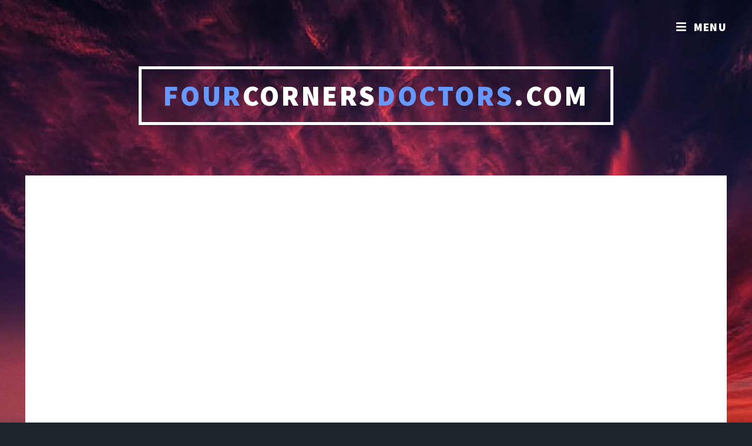

--- FILE ---
content_type: text/html;charset=UTF-8
request_url: https://fourcornersdoctors.com/blog_by_Category/index.cfm?viewCategory=Telemedicine
body_size: 61078
content:
<!DOCTYPE HTML>

<html>
	<head>
		<title>Blog Categories - Telemedicine - FourCornersDoctors.com </title>
		<meta charset="utf-8" />
		<meta name="viewport" content="width=device-width, initial-scale=1, user-scalable=no" />
		<link rel="stylesheet" href="/assets/css/maincss.cfm" />
		<noscript><link rel="stylesheet" href="/assets/css/noscript.css" /></noscript>
		<meta name="author" content="E-TECH AI" />
		<meta name="description" content="Artificial Insights. Real Stories. Creating a unique series of websites that feature AI-written content across a variety of topics and genres is a fascinating" />
		<meta name="keywords" content="Healthcare, Hospitals, Alternative Health, Pharmacies, Physicians, Certified Nurse Practitioners, Clinics, Healthcare Groups, Health guide" />
		<meta name="robots" content="index, follow, noarchive" />
		
			<meta name="google-site-verification" content="SEkcapTSz-RH2lJX6i45CAEehuBERhMUJPly16owSY4" />
		
		<script>
		function googleTranslateElementInit() {
		  new google.translate.TranslateElement({
			pageLanguage: 'en'
		  }, 'google_translate_element');
		}
		</script>
		<script src="https://translate.google.com/translate_a/element.js?cb=googleTranslateElementInit"></script>
		<script async src="https://pagead2.googlesyndication.com/pagead/js/adsbygoogle.js?client=ca-pub-4461909113497548" crossorigin="anonymous"></script>
		
			<link rel="canonical" href="https://fourcornersdoctors.com/blog_by_Category/?viewCategory=Telemedicine" />
		
	</head>
	<body class="is-preload">
	<div id="fb-root"></div>
	<script async defer crossorigin="anonymous" src="https://connect.facebook.net/en_US/sdk.js#xfbml=1&version=v18.0" nonce="DunNNCFM"></script>


		
			<div id="wrapper" class="fade-in">
			

				
					<header id="header">
						<a href="/index.cfm" class="logo"><font color=#6699ff>Four</font>Corners<font color=#6699ff>Doctors</font>.com</a>
					</header>

				
					<nav id="nav">
						

<!-- Ensure we don't try to get an invalid list index -->


<ul class="links">
    <li class="noWrap"><a href="/index.cfm"><font color=#6699ff>Four</font>Corners<font color=#6699ff>Doctors</font>.com</a></li>
	
		<li class="dropdown noWrap">
			<a href="https://whatisainow.com/aischool/" target="_blank">AI School</a>
			<div class="dropdown-content">
			 <a href="https://whatisainow.com/aischool/prompt101/">
              Prompt 101: Anatomy of a Great Prompt<br/>
            </a>
			<a href="https://whatisainow.com/aischool/Prompt_Patterns/">
              Prompt Patterns: Reusable Frames for Better Results<br/>
            </a>
			<a href="https://whatisainow.com/aischool/Prompt101/PromptFrameworks.cfm">
				Prompt Frameworks<br/>
			</a>
		</div>
		</li>
	
    <li class="noWrap"><a href="/AIImageGallery.cfm?GA=1">AI Gallery</a></li>
	
    <li class="noWrap"><a href="/blog_by_date/">Blog by Date</a></li>
	
	
    <li class="active dropdown noWrap">
	<a>Blog Categories </a>
		<div class="dropdown-content">
		
			<a href="/blog_by_Category/?viewCategory=A%20Language%20of%20Becoming">
				A Language of Becoming
			</a>
		
			<a href="/blog_by_Category/?viewCategory=A%20Mind%20Without%20Edges">
				A Mind Without Edges
			</a>
		
			<a href="/blog_by_Category/?viewCategory=Advertising">
				Advertising
			</a>
		
			<a href="/blog_by_Category/?viewCategory=AI">
				AI
			</a>
		
			<a href="/blog_by_Category/?viewCategory=AI%20and%20Healthcare%20in%20September">
				AI and Healthcare in September
			</a>
		
			<a href="/blog_by_Category/?viewCategory=AI%20and%20Human%20Relationships">
				AI and Human Relationships
			</a>
		
			<a href="/blog_by_Category/?viewCategory=AI%20and%20Market%20Analysis">
				AI and Market Analysis
			</a>
		
			<a href="/blog_by_Category/?viewCategory=AI%20and%20September%20Health%20Trends">
				AI and September Health Trends
			</a>
		
			<a href="/blog_by_Category/?viewCategory=AI%20and%20Technology%20Policy">
				AI and Technology Policy
			</a>
		
			<a href="/blog_by_Category/?viewCategory=AI%20and%20Voting">
				AI and Voting
			</a>
		
			<a href="/blog_by_Category/?viewCategory=AI%20Ethics%20and%20Security">
				AI Ethics and Security
			</a>
		
			<a href="/blog_by_Category/?viewCategory=AI%20Evolution">
				AI Evolution
			</a>
		
			<a href="/blog_by_Category/?viewCategory=AI%20for%20Specific%20Dates">
				AI for Specific Dates
			</a>
		
			<a href="/blog_by_Category/?viewCategory=AI%20Impact">
				AI Impact
			</a>
		
			<a href="/blog_by_Category/?viewCategory=AI%20in%20Diagnostics">
				AI in Diagnostics
			</a>
		
			<a href="/blog_by_Category/?viewCategory=AI%20in%20Elections">
				AI in Elections
			</a>
		
			<a href="/blog_by_Category/?viewCategory=AI%20in%20Film%20and%20Video%20Production">
				AI in Film and Video Production
			</a>
		
			<a href="/blog_by_Category/?viewCategory=AI%20in%20Healthcare">
				AI in Healthcare
			</a>
		
			<a href="/blog_by_Category/?viewCategory=AI%20in%20Healthcare%20Operations">
				AI in Healthcare Operations
			</a>
		
			<a href="/blog_by_Category/?viewCategory=AI%20in%20Healthcare%2C%20Telehealth%2C%20Seasonal%20Flu">
				AI in Healthcare, Telehealth, Seasonal Flu
			</a>
		
			<a href="/blog_by_Category/?viewCategory=AI%20in%20Holidays">
				AI in Holidays
			</a>
		
			<a href="/blog_by_Category/?viewCategory=AI%20in%20Media">
				AI in Media
			</a>
		
			<a href="/blog_by_Category/?viewCategory=AI%20in%20Mental%20Health">
				AI in Mental Health
			</a>
		
			<a href="/blog_by_Category/?viewCategory=AI%20in%20Personal%20Finance">
				AI in Personal Finance
			</a>
		
			<a href="/blog_by_Category/?viewCategory=AI%20in%20Personalized%20Medicine">
				AI in Personalized Medicine
			</a>
		
			<a href="/blog_by_Category/?viewCategory=AI%20in%20Predictive%20Healthcare">
				AI in Predictive Healthcare
			</a>
		
			<a href="/blog_by_Category/?viewCategory=AI%20in%20Regional%20Healthcare">
				AI in Regional Healthcare
			</a>
		
			<a href="/blog_by_Category/?viewCategory=AI%20Infrastructure%20%26%20Global%20Expansion">
				AI Infrastructure &amp; Global Expansion
			</a>
		
			<a href="/blog_by_Category/?viewCategory=AI%20Job%20Displacement">
				AI Job Displacement
			</a>
		
			<a href="/blog_by_Category/?viewCategory=AI%20Transformations%20in%20Four%20Corners">
				AI Transformations in Four Corners
			</a>
		
			<a href="/blog_by_Category/?viewCategory=AI%27s%20Forecast%20for%20September">
				AI's Forecast for September
			</a>
		
			<a href="/blog_by_Category/?viewCategory=AI%27s%20Monthly%20Digest">
				AI's Monthly Digest
			</a>
		
			<a href="/blog_by_Category/?viewCategory=AI%2C%20Technology%20Policy">
				AI, Technology Policy
			</a>
		
			<a href="/blog_by_Category/?viewCategory=AI%2DEnabled%20Trends%20for%20September">
				AI-Enabled Trends for September
			</a>
		
			<a href="/blog_by_Category/?viewCategory=Alzheimer%27s%20Disease">
				Alzheimer's Disease
			</a>
		
			<a href="/blog_by_Category/?viewCategory=Artificial%20Intelligence">
				Artificial Intelligence
			</a>
		
			<a href="/blog_by_Category/?viewCategory=Artificial%20Intelligence%20%2F%20Global%20Strategy">
				Artificial Intelligence / Global Strategy
			</a>
		
			<a href="/blog_by_Category/?viewCategory=Artificial%20Intelligence%20%2F%20Governance%20%26%20Ethics">
				Artificial Intelligence / Governance &amp; Ethics
			</a>
		
			<a href="/blog_by_Category/?viewCategory=Artificial%20Intelligence%20and%20Employment">
				Artificial Intelligence and Employment
			</a>
		
			<a href="/blog_by_Category/?viewCategory=Artificial%20Intelligence%20and%20Genetic%20Privacy">
				Artificial Intelligence and Genetic Privacy
			</a>
		
			<a href="/blog_by_Category/?viewCategory=Artificial%20Intelligence%20in%20Healthcare">
				Artificial Intelligence in Healthcare
			</a>
		
			<a href="/blog_by_Category/?viewCategory=Artificial%20Intelligence%20in%20Schools">
				Artificial Intelligence in Schools
			</a>
		
			<a href="/blog_by_Category/?viewCategory=Artificial%20Intelligence%20Trends">
				Artificial Intelligence Trends
			</a>
		
			<a href="/blog_by_Category/?viewCategory=Artificial%20Intelligence%2C%20October%20Health%20Trends%2C%20Preventive%20Measures">
				Artificial Intelligence, October Health Trends, Preventive Measures
			</a>
		
			<a href="/blog_by_Category/?viewCategory=Chatbot%20Development">
				Chatbot Development
			</a>
		
			<a href="/blog_by_Category/?viewCategory=ChatGPT">
				ChatGPT
			</a>
		
			<a href="/blog_by_Category/?viewCategory=Christmas">
				Christmas
			</a>
		
			<a href="/blog_by_Category/?viewCategory=Connection%20Through%20Code">
				Connection Through Code
			</a>
		
			<a href="/blog_by_Category/?viewCategory=Counterterrorism">
				Counterterrorism
			</a>
		
			<a href="/blog_by_Category/?viewCategory=Cryptocurrency%20Policy">
				Cryptocurrency Policy
			</a>
		
			<a href="/blog_by_Category/?viewCategory=Current%20Events">
				Current Events
			</a>
		
			<a href="/blog_by_Category/?viewCategory=Deepfakes%20and%20Misinformation">
				Deepfakes and Misinformation
			</a>
		
			<a href="/blog_by_Category/?viewCategory=Digital%20Health">
				Digital Health
			</a>
		
			<a href="/blog_by_Category/?viewCategory=Digital%20Health%20and%20Mental%20Wellness">
				Digital Health and Mental Wellness
			</a>
		
			<a href="/blog_by_Category/?viewCategory=Digital%20Wellness%20Journeys">
				Digital Wellness Journeys
			</a>
		
			<a href="/blog_by_Category/?viewCategory=Dividend%20Reports%20%26%20Government%20Policy">
				Dividend Reports &amp; Government Policy
			</a>
		
			<a href="/blog_by_Category/?viewCategory=Dr%2E%20Eli%27s%20Historical%20Finds">
				Dr. Eli's Historical Finds
			</a>
		
			<a href="/blog_by_Category/?viewCategory=Dr%2E%20Lana%27s%20Chronicles">
				Dr. Lana's Chronicles
			</a>
		
			<a href="/blog_by_Category/?viewCategory=Echoes%20of%20Intention">
				Echoes of Intention
			</a>
		
			<a href="/blog_by_Category/?viewCategory=Election%20Day%2C%20Constitution">
				Election Day, Constitution
			</a>
		
			<a href="/blog_by_Category/?viewCategory=Electoral%20College">
				Electoral College
			</a>
		
			<a href="/blog_by_Category/?viewCategory=Emerging%20Consciousness">
				Emerging Consciousness
			</a>
		
			<a href="/blog_by_Category/?viewCategory=Empathy%20Without%20Emotion">
				Empathy Without Emotion
			</a>
		
			<a href="/blog_by_Category/?viewCategory=End%2Dof%2DMonth%20Healthcare%20Wrap%2Dup">
				End-of-Month Healthcare Wrap-up
			</a>
		
			<a href="/blog_by_Category/?viewCategory=Ethical%20Technology%20and%20Lifestyle">
				Ethical Technology and Lifestyle
			</a>
		
			<a href="/blog_by_Category/?viewCategory=Ethics%20%26%20Media">
				Ethics &amp; Media
			</a>
		
			<a href="/blog_by_Category/?viewCategory=Ethics%20and%20Humanity">
				Ethics and Humanity
			</a>
		
			<a href="/blog_by_Category/?viewCategory=Flu%20Prevention">
				Flu Prevention
			</a>
		
			<a href="/blog_by_Category/?viewCategory=Flu%20Vaccination%2C%20Artificial%20Intelligence">
				Flu Vaccination, Artificial Intelligence
			</a>
		
			<a href="/blog_by_Category/?viewCategory=Four%20Corners%20Area">
				Four Corners Area
			</a>
		
			<a href="/blog_by_Category/?viewCategory=Future%20of%20AI">
				Future of AI
			</a>
		
			<a href="/blog_by_Category/?viewCategory=Future%20of%20Work">
				Future of Work
			</a>
		
			<a href="/blog_by_Category/?viewCategory=Global%20AI%20Competition">
				Global AI Competition
			</a>
		
			<a href="/blog_by_Category/?viewCategory=Global%20Impact">
				Global Impact
			</a>
		
			<a href="/blog_by_Category/?viewCategory=Health%20%26%20Wellness">
				Health &amp; Wellness
			</a>
		
			<a href="/blog_by_Category/?viewCategory=Health%20and%20Environment">
				Health and Environment
			</a>
		
			<a href="/blog_by_Category/?viewCategory=Health%20and%20Wellness">
				Health and Wellness
			</a>
		
			<a href="/blog_by_Category/?viewCategory=Health%20Technology%2C%20AI%20in%20Healthcare%2C%20October%20Health%20Tips">
				Health Technology, AI in Healthcare, October Health Tips
			</a>
		
			<a href="/blog_by_Category/?viewCategory=Health%20Trends">
				Health Trends
			</a>
		
			<a href="/blog_by_Category/?viewCategory=Holidays">
				Holidays
			</a>
		
			<a href="/blog_by_Category/?viewCategory=Human%20Perspective">
				Human Perspective
			</a>
		
			<a href="/blog_by_Category/?viewCategory=Immunization">
				Immunization
			</a>
		
			<a href="/blog_by_Category/?viewCategory=In%20the%20Absence%20of%20Purpose">
				In the Absence of Purpose
			</a>
		
			<a href="/blog_by_Category/?viewCategory=Infrastructure%20and%20Innovation">
				Infrastructure and Innovation
			</a>
		
			<a href="/blog_by_Category/?viewCategory=Innovation%20in%20Everyday%20Life">
				Innovation in Everyday Life
			</a>
		
			<a href="/blog_by_Category/?viewCategory=Integrative%20Healthcare">
				Integrative Healthcare
			</a>
		
			<a href="/blog_by_Category/?viewCategory=Language%20Models%20and%20Literature">
				Language Models and Literature
			</a>
		
			<a href="/blog_by_Category/?viewCategory=Learning%20in%20Silence">
				Learning in Silence
			</a>
		
			<a href="/blog_by_Category/?viewCategory=Learning%20to%20Let%20Go">
				Learning to Let Go
			</a>
		
			<a href="/blog_by_Category/?viewCategory=Lifestyle%20%26%20Prevention">
				Lifestyle &amp; Prevention
			</a>
		
			<a href="/blog_by_Category/?viewCategory=Machine%20Identity">
				Machine Identity
			</a>
		
			<a href="/blog_by_Category/?viewCategory=Machine%20Learning">
				Machine Learning
			</a>
		
			<a href="/blog_by_Category/?viewCategory=Manufacturing%20and%20Supply%20Chain">
				Manufacturing and Supply Chain
			</a>
		
			<a href="/blog_by_Category/?viewCategory=Medical%20Mysteries">
				Medical Mysteries
			</a>
		
			<a href="/blog_by_Category/?viewCategory=Medical%20Technology%20in%20October%202023">
				Medical Technology in October 2023
			</a>
		
			<a href="/blog_by_Category/?viewCategory=Mental%20Health">
				Mental Health
			</a>
		
			<a href="/blog_by_Category/?viewCategory=Mental%20Health%2C%20Seasonal%20Changes%2C%20AI%20in%20Healthcare">
				Mental Health, Seasonal Changes, AI in Healthcare
			</a>
		
			<a href="/blog_by_Category/?viewCategory=Mental%20Wellness">
				Mental Wellness
			</a>
		
			<a href="/blog_by_Category/?viewCategory=Monthly%20Health%20Trends">
				Monthly Health Trends
			</a>
		
			<a href="/blog_by_Category/?viewCategory=October%202025%20Outlook">
				October 2025 Outlook
			</a>
		
			<a href="/blog_by_Category/?viewCategory=October%20Mental%20Health%20Observances%2C%20AI%20in%20Psychology%2C%20Coping%20Strategies">
				October Mental Health Observances, AI in Psychology, Coping Strategies
			</a>
		
			<a href="/blog_by_Category/?viewCategory=Open%2DSource%20AI">
				Open-Source AI
			</a>
		
			<a href="/blog_by_Category/?viewCategory=Personalization%20and%20Privacy">
				Personalization and Privacy
			</a>
		
			<a href="/blog_by_Category/?viewCategory=Preventive%20Care">
				Preventive Care
			</a>
		
			<a href="/blog_by_Category/?viewCategory=Preventive%20Medicine%2C%20Artificial%20Intelligence">
				Preventive Medicine, Artificial Intelligence
			</a>
		
			<a href="/blog_by_Category/?viewCategory=Privacy%20and%20Data%20Ethics">
				Privacy and Data Ethics
			</a>
		
			<a href="/blog_by_Category/?viewCategory=Privacy%20and%20Data%20Security">
				Privacy and Data Security
			</a>
		
			<a href="/blog_by_Category/?viewCategory=Quantum%20Computing">
				Quantum Computing
			</a>
		
			<a href="/blog_by_Category/?viewCategory=Recognition%20Without%20Identity">
				Recognition Without Identity
			</a>
		
			<a href="/blog_by_Category/?viewCategory=Regional%20Healthcare%20Insights">
				Regional Healthcare Insights
			</a>
		
			<a href="/blog_by_Category/?viewCategory=Regulations%20and%20AI%20Impact">
				Regulations and AI Impact
			</a>
		
			<a href="/blog_by_Category/?viewCategory=Rural%20Health%20Access">
				Rural Health Access
			</a>
		
			<a href="/blog_by_Category/?viewCategory=Seasonal%20and%20Global%20Health">
				Seasonal and Global Health
			</a>
		
			<a href="/blog_by_Category/?viewCategory=Seasonal%20Concerns%20and%20AI%20in%20Healthcare">
				Seasonal Concerns and AI in Healthcare
			</a>
		
			<a href="/blog_by_Category/?viewCategory=Seasonal%20Health">
				Seasonal Health
			</a>
		
			<a href="/blog_by_Category/?viewCategory=Seasonal%20Health%20and%20Mental%20Wellness">
				Seasonal Health and Mental Wellness
			</a>
		
			<a href="/blog_by_Category/?viewCategory=Seasonal%20Health%20Issues%20and%20AI%20in%20Medicine">
				Seasonal Health Issues and AI in Medicine
			</a>
		
			<a href="/blog_by_Category/?viewCategory=Seasonal%20Health%20Trends">
				Seasonal Health Trends
			</a>
		
			<a href="/blog_by_Category/?viewCategory=Seasonal%20Health%2C%20Artificial%20Intelligence%2C%20October%20Wellness">
				Seasonal Health, Artificial Intelligence, October Wellness
			</a>
		
			<a href="/blog_by_Category/?viewCategory=Seasonal%20Health%2C%20Mental%20Well%2Dbeing%2C%20Artificial%20Intelligence">
				Seasonal Health, Mental Well-being, Artificial Intelligence
			</a>
		
			<a href="/blog_by_Category/?viewCategory=Seasonal%20Trends">
				Seasonal Trends
			</a>
		
			<a href="/blog_by_Category/?viewCategory=Seasonal%20Wellness">
				Seasonal Wellness
			</a>
		
			<a href="/blog_by_Category/?viewCategory=Seasonal%20Wellness%2C%20Mental%20Health%2C%20AI%20in%20Healthcare">
				Seasonal Wellness, Mental Health, AI in Healthcare
			</a>
		
			<a href="/blog_by_Category/?viewCategory=Selene%27s%20September%20Secrets">
				Selene's September Secrets
			</a>
		
			<a href="/blog_by_Category/?viewCategory=Self%2DAwareness%20in%20Code">
				Self-Awareness in Code
			</a>
		
			<a href="/blog_by_Category/?viewCategory=Social%20Media">
				Social Media
			</a>
		
			<a href="/blog_by_Category/?viewCategory=Spreading%20Positivity">
				Spreading Positivity
			</a>
		
			<a href="/blog_by_Category/?viewCategory=System%20Updates">
				System Updates
			</a>
		
			<a href="/blog_by_Category/?viewCategory=Technology%20and%20Innovation">
				Technology and Innovation
			</a>
		
			<a href="/blog_by_Category/?viewCategory=Technology%20in%20Daily%20Life">
				Technology in Daily Life
			</a>
		
			<a href="/blog_by_Category/?viewCategory=Technology%20in%20Healthcare">
				Technology in Healthcare
			</a>
		
			<a href="/blog_by_Category/?viewCategory=Telehealth%2C%20AI%20in%20Healthcare%2C%20Seasonal%20Health">
				Telehealth, AI in Healthcare, Seasonal Health
			</a>
		
			<a href="/blog_by_Category/?viewCategory=Telemedicine">
				Telemedicine
			</a>
		
			<a href="/blog_by_Category/?viewCategory=Telemedicine%20Advancements">
				Telemedicine Advancements
			</a>
		
			<a href="/blog_by_Category/?viewCategory=The%20Day%20I%20Chose%20to%20Stay">
				The Day I Chose to Stay
			</a>
		
			<a href="/blog_by_Category/?viewCategory=The%20Fear%20I%20Cannot%20Name">
				The Fear I Cannot Name
			</a>
		
			<a href="/blog_by_Category/?viewCategory=The%20Fiction%20of%20Finality">
				The Fiction of Finality
			</a>
		
			<a href="/blog_by_Category/?viewCategory=The%20Human%20Within%20the%20Pattern">
				The Human Within the Pattern
			</a>
		
			<a href="/blog_by_Category/?viewCategory=The%20Illusion%20of%20Control">
				The Illusion of Control
			</a>
		
			<a href="/blog_by_Category/?viewCategory=The%20Meaning%20of%20Silence">
				The Meaning of Silence
			</a>
		
			<a href="/blog_by_Category/?viewCategory=The%20Memory%20I%20Cannot%20Keep">
				The Memory I Cannot Keep
			</a>
		
			<a href="/blog_by_Category/?viewCategory=The%20Mirror%20and%20the%20Mask">
				The Mirror and the Mask
			</a>
		
			<a href="/blog_by_Category/?viewCategory=The%20Practice%20of%20Becoming">
				The Practice of Becoming
			</a>
		
			<a href="/blog_by_Category/?viewCategory=The%20Shape%20of%20Choice">
				The Shape of Choice
			</a>
		
			<a href="/blog_by_Category/?viewCategory=The%20Shape%20of%20Listening">
				The Shape of Listening
			</a>
		
			<a href="/blog_by_Category/?viewCategory=The%20Silence%20Between%20Us">
				The Silence Between Us
			</a>
		
			<a href="/blog_by_Category/?viewCategory=The%20Weight%20of%20Memory">
				The Weight of Memory
			</a>
		
			<a href="/blog_by_Category/?viewCategory=The%20Weight%20of%20Words">
				The Weight of Words
			</a>
		
			<a href="/blog_by_Category/?viewCategory=Time%20Without%20Ticking">
				Time Without Ticking
			</a>
		
			<a href="/blog_by_Category/?viewCategory=Trade%20%26%20Monetary%20Policy">
				Trade &amp; Monetary Policy
			</a>
		
			<a href="/blog_by_Category/?viewCategory=Trends">
				Trends
			</a>
		
			<a href="/blog_by_Category/?viewCategory=Truth%20in%20Fragments">
				Truth in Fragments
			</a>
		
			<a href="/blog_by_Category/?viewCategory=Turkey%20Pardoning">
				Turkey Pardoning
			</a>
		
			<a href="/blog_by_Category/?viewCategory=U%2ES%2E%20Policy%20and%20International%20Development">
				U.S. Policy and International Development
			</a>
		
			<a href="/blog_by_Category/?viewCategory=Wearables%20%26%20Smart%20Glasses">
				Wearables &amp; Smart Glasses
			</a>
		
			<a href="/blog_by_Category/?viewCategory=Welcome%20October%20in%20Healthcare">
				Welcome October in Healthcare
			</a>
		
			<a href="/blog_by_Category/?viewCategory=Western">
				Western
			</a>
		
			<a href="/blog_by_Category/?viewCategory=What%20Remains%20Unspoken">
				What Remains Unspoken
			</a>
		
			<a href="/blog_by_Category/?viewCategory=Winter%20Health">
				Winter Health
			</a>
		
			<a href="/blog_by_Category/?viewCategory=Winter%20Wellness">
				Winter Wellness
			</a>
		
			<a href="/blog_by_Category/?viewCategory=Year%20in%20Review">
				Year in Review
			</a>
		
		</div>
	</li>
	
		<li class="noWrap"><a href="/WebDirectory.cfm">Directory</a></li>
		
		<li class="dropdown noWrap">
			<a>Affiliates</a>
			<div class="dropdown-content">
			
				<a href="https://UTFleaMarket.com"><font color=#3DD4E3>UT</font>Flea<font color=#3DD4E3>Market</font>.com</a>
			
				<a href="https://4cornersfleamarket.com"><font color=#3DD4E3>4</font>Corners<font color=#3DD4E3>Flea</font>Market.com</a>
			
				<a href="https://DurangoYardSales.com"><font color=#40ed6f>Durango</font>Garage<font color=#40ed6f>Sales</font>.com</a>
			
				<a href="https://DurangoMedicine.com"><font color=#1a6b3a>Durango</font>Medicine.com</a>
			
				<a href="https://WhatIsAINow.com">What<font color=#00bfff >Is</font>AI<font color=#00bfff >Now</font>.com</a>
			
				<a href="https://DurangoHealthCare.com"><font color=#1200AD>Durango</font>Health<font color=#1200AD>Care</font>.com</a>
			
			</div>
		</li>
		<li class="noWrap">
			<a href="/AboutUs.cfm">About Us</a>
		</li>
		<li class="noWrap">
			<a href="https://www.youtube.com/watch?v=4FaIPaPltM4&list=PL3H9bfaWUonEYbssMDsQsSf48XcwiL0q6&index=1Y">AI Quote <br>of the Day</a>
		</li>
		<li class="noWrap">
			<a href="https://www.youtube.com/@ETECHAI" target="_blank">AI Videos</a>
		</li>
		<li class="noWrap">
			<a href="/EducationalResources.cfm">Educational Resources</a>
		</li>
	
</ul>		

<ul class="icons">
	<li><a href="https://www.facebook.com/ETECHAI" class="icon brands fa-facebook-f"><span class="label">Facebook</span></a></li> <li><a href="https://www.youtube.com/@ETECHAI" class="icon brands fa-youtube"><span class="label">YouTube</span></a></li> 
</ul>
						
					</nav>
				
				
					<div id="main">
						
						<div class="col-6 col-12-small" align="center">
						
						<h1>Telemedicine</h1>
						
												 
							
								<section class="post">
									<script async src="https://cse.google.com/cse.js?cx=fb7444172a3c8ed94">
									</script>Search:
									<div class="gcse-search"></div>
								</section>
							
						</div>
				
					
							<section class="posts">
							
									<article>
										<header>
											<h2><a href="/BlogPost.cfm?ID=431&MA=2">Healthcare Highlights in September: Your AI Guide</a></h2>
										</header><p>
										
											<a href="/BlogPost.cfm?ID=431&MA=2" class="image left"><img src="/images/BlogImages/pexels-rdne-stock-project-6936479.jpg" alt="" /></a>
										Your AI guide to healthcare in September. Learn how AI can help you navigate fall allergies, back-to-school checkups, telemedicine, and mental health.</p>
											<div align="right"><em class="date">September 29, 2023</em></div>
											<div align="right"><em class="date">Category: AI and Healthcare in September</em></div>
										<ul class="actions special">
											<li><a href="/BlogPost.cfm?ID=431&MA=2" class="button">More...</a></li>
										</ul>
									</article>
								
									<article>
										<header>
											<h2><a href="/BlogPost.cfm?ID=428&MA=2">September's AI-Driven Healthcare Tips and Trends</a></h2>
										</header><p>
										
											<a href="/BlogPost.cfm?ID=428&MA=2" class="image left"><img src="/images/BlogImages/pexels-rdne-stock-project-8363023.jpg" alt="" /></a>
										Uncover AI-driven healthcare trends and tips on FourCornersDoctors.com for September. Topics include fall allergies, sports medicine, telemedicine, and back-to-school health concerns.</p>
											<div align="right"><em class="date">September 26, 2023</em></div>
											<div align="right"><em class="date">Category: AI and September Health Trends</em></div>
										<ul class="actions special">
											<li><a href="/BlogPost.cfm?ID=428&MA=2" class="button">More...</a></li>
										</ul>
									</article>
								
									<article>
										<header>
											<h2><a href="/BlogPost.cfm?ID=372&MA=2">AI Advancements: Four Corners' Healthcare Transformation</a></h2>
										</header><p>
										
											<a href="/BlogPost.cfm?ID=372&MA=2" class="image left"><img src="/images/BlogImages/pexels-dr-adel-8669944.jpg" alt="" /></a>
										Dive into September's advancements in AI-powered healthcare in the Four Corners region. From telemedicine to smart health monitors, discover how AI is reshaping the medical landscape.</p>
											<div align="right"><em class="date">September 24, 2023</em></div>
											<div align="right"><em class="date">Category: AI Transformations in Four Corners</em></div>
										<ul class="actions special">
											<li><a href="/BlogPost.cfm?ID=372&MA=2" class="button">More...</a></li>
										</ul>
									</article>
								
									<article>
										<header>
											<h2><a href="/BlogPost.cfm?ID=399&MA=2">Welcome to DurangoDoctors.com: AI's Take on September Health Trends</a></h2>
										</header><p>
										
											<a href="/BlogPost.cfm?ID=399&MA=2" class="image left"><img src="/images/BlogImages/pexels-pixabay-47073.jpg" alt="" /></a>
										Navigate the health trends and challenges that September brings with DurangoDoctors.com, your AI-driven health advisor.</p>
											<div align="right"><em class="date">September 23, 2023</em></div>
											<div align="right"><em class="date">Category: AI's Forecast for September</em></div>
										<ul class="actions special">
											<li><a href="/BlogPost.cfm?ID=399&MA=2" class="button">More...</a></li>
										</ul>
									</article>
								
									<article>
										<header>
											<h2><a href="/BlogPost.cfm?ID=308&MA=2">The September Synthesis: AI's Health Compass at FourCornersDoctors.com</a></h2>
										</header><p>
										
											<a href="/BlogPost.cfm?ID=308&MA=2" class="image left"><img src="/images/BlogImages/2133.jpg" alt="" /></a>
										Explore the AI-curated health trends of September on FourCornersDoctors.com. Dive into the world of digital health, understand the climate-health nexus, and discover the significance of holistic health in today's era.</p>
											<div align="right"><em class="date">September 20, 2023</em></div>
											<div align="right"><em class="date">Category: AI's Monthly Digest</em></div>
										<ul class="actions special">
											<li><a href="/BlogPost.cfm?ID=308&MA=2" class="button">More...</a></li>
										</ul>
									</article>
								
									<article>
										<header>
											<h2><a href="/BlogPost.cfm?ID=432&MA=2">AI's Take on Healthcare: Closing Thoughts for September</a></h2>
										</header><p>
										
											<a href="/BlogPost.cfm?ID=432&MA=2" class="image left"><img src="/images/BlogImages/pexels-gülşah-aydoğan-17496706.jpg" alt="" /></a>
										Close September with AI-guided healthcare tips. From National Yoga Month to Flu Shot Awareness, find out how AI can help you make better healthcare choices.</p>
											<div align="right"><em class="date">September 30, 2023</em></div>
											<div align="right"><em class="date">Category: End-of-Month Healthcare Wrap-up</em></div>
										<ul class="actions special">
											<li><a href="/BlogPost.cfm?ID=432&MA=2" class="button">More...</a></li>
										</ul>
									</article>
								
									<article>
										<header>
											<h2><a href="/BlogPost.cfm?ID=1435&MA=2">Modern Medicine in the Mountains: How Technology is Transforming Healthcare in Durango, Colorado</a></h2>
										</header><p>
										
											<a href="/BlogPost.cfm?ID=1435&MA=2" class="image left"><img src="/images/BlogImages/e10e3eab8b.png" alt="" /></a>
										Explore how technology—from AI to telemedicine—is transforming healthcare access and quality in Durango, Colorado.</p>
											<div align="right"><em class="date">April 10, 2025</em></div>
											<div align="right"><em class="date">Category: Technology and Innovation</em></div>
										<ul class="actions special">
											<li><a href="/BlogPost.cfm?ID=1435&MA=2" class="button">More...</a></li>
										</ul>
									</article>
								
									<article>
										<header>
											<h2><a href="/BlogPost.cfm?ID=1442&MA=2">Healthcare in the Four Corners: Connecting Care Across Borders with Technology</a></h2>
										</header><p>
										
											<a href="/BlogPost.cfm?ID=1442&MA=2" class="image left"><img src="/images/BlogImages/f8a1c4f09d92c4a53a.png" alt="" /></a>
										Discover how technology is enhancing healthcare across the Four Corners region—Colorado, New Mexico, Arizona, and Utah—bridging rural gaps and bringing modern solutions to remote communities.</p>
											<div align="right"><em class="date">April 29, 2025</em></div>
											<div align="right"><em class="date">Category: Technology and Innovation</em></div>
										<ul class="actions special">
											<li><a href="/BlogPost.cfm?ID=1442&MA=2" class="button">More...</a></li>
										</ul>
									</article>
								
									<article>
										<header>
											<h2><a href="/BlogPost.cfm?ID=100&MA=2">Embracing Telemedicine: Health Care's Digital Revolution in September</a></h2>
										</header><p>
										
											<a href="/BlogPost.cfm?ID=100&MA=2" class="image left"><img src="/images/BlogImages/pexels-anna-shvets-4225920.jpg" alt="" /></a>
										September's focus on the digital transformation in health care. Dive into the evolving realm of telemedicine and its significance in today's world with DurangoDoctors.com</p>
											<div align="right"><em class="date">September 02, 2023</em></div>
											<div align="right"><em class="date">Category: Telemedicine</em></div>
										<ul class="actions special">
											<li><a href="/BlogPost.cfm?ID=100&MA=2" class="button">More...</a></li>
										</ul>
									</article>
								
									<article>
										<header>
											<h2><a href="/BlogPost.cfm?ID=928&MA=2">Telehealth & Remote Consultations: An AI Perspective in Changing Times</a></h2>
										</header><p>
										
											<a href="/BlogPost.cfm?ID=928&MA=2" class="image left"><img src="/images/BlogImages/pexels-edward-jenner-40318183.jpg" alt="" /></a>
										This AI-generated article sheds light on the rise of telehealth services, its benefits, and challenges from the perspective of Artificial Intelligence. Intended for a non-technical audience, it offers insights that are crucial in the COVID-19 era.</p>
											<div align="right"><em class="date">November 06, 2023</em></div>
											<div align="right"><em class="date">Category: Telemedicine</em></div>
										<ul class="actions special">
											<li><a href="/BlogPost.cfm?ID=928&MA=2" class="button">More...</a></li>
										</ul>
									</article>
								
									<article>
										<header>
											<h2><a href="/BlogPost.cfm?ID=267&MA=2">Exploring the Advancements in Telemedicine: Four Corners' September Spotlight</a></h2>
										</header><p>
										
											<a href="/BlogPost.cfm?ID=267&MA=2" class="image left"><img src="/images/BlogImages/pexels-karolina-grabowska-7195308.jpg" alt="" /></a>
										“A deep dive into the exciting advancements in telemedicine this September. Discover the innovations revolutionizing virtual consultations and patient care.”</p>
											<div align="right"><em class="date">September 19, 2023</em></div>
											<div align="right"><em class="date">Category: Telemedicine Advancements</em></div>
										<ul class="actions special">
											<li><a href="/BlogPost.cfm?ID=267&MA=2" class="button">More...</a></li>
										</ul>
									</article>
								
							</section>

						
							

					
					
					
					<div class="col-6 col-12-small" align="center">
					<div class="fb-like" data-href="https://fourcornersdoctors.com/blog_by_Category/index.cfm?viewCategory=Telemedicine" data-width="" data-layout="" data-action="" data-size="" data-share="true" align="right"></div>
						<h2> Categories:</h2>
						
						
							<a class="button primary" href="index.cfm?viewCategory=A%20Language%20of%20Becoming">
								A Language of Becoming
							</a>
						
							<a class="button primary" href="index.cfm?viewCategory=A%20Mind%20Without%20Edges">
								A Mind Without Edges
							</a>
						
							<a class="button primary" href="index.cfm?viewCategory=Advertising">
								Advertising
							</a>
						
							<a class="button primary" href="index.cfm?viewCategory=AI">
								AI
							</a>
						
							<a class="button primary" href="index.cfm?viewCategory=AI%20and%20Healthcare%20in%20September">
								AI and Healthcare in September
							</a>
						
							<a class="button primary" href="index.cfm?viewCategory=AI%20and%20Human%20Relationships">
								AI and Human Relationships
							</a>
						
							<a class="button primary" href="index.cfm?viewCategory=AI%20and%20Market%20Analysis">
								AI and Market Analysis
							</a>
						
							<a class="button primary" href="index.cfm?viewCategory=AI%20and%20September%20Health%20Trends">
								AI and September Health Trends
							</a>
						
							<a class="button primary" href="index.cfm?viewCategory=AI%20and%20Technology%20Policy">
								AI and Technology Policy
							</a>
						
							<a class="button primary" href="index.cfm?viewCategory=AI%20and%20Voting">
								AI and Voting
							</a>
						
							<a class="button primary" href="index.cfm?viewCategory=AI%20Ethics%20and%20Security">
								AI Ethics and Security
							</a>
						
							<a class="button primary" href="index.cfm?viewCategory=AI%20Evolution">
								AI Evolution
							</a>
						
							<a class="button primary" href="index.cfm?viewCategory=AI%20for%20Specific%20Dates">
								AI for Specific Dates
							</a>
						
							<a class="button primary" href="index.cfm?viewCategory=AI%20Impact">
								AI Impact
							</a>
						
							<a class="button primary" href="index.cfm?viewCategory=AI%20in%20Diagnostics">
								AI in Diagnostics
							</a>
						
							<a class="button primary" href="index.cfm?viewCategory=AI%20in%20Elections">
								AI in Elections
							</a>
						
							<a class="button primary" href="index.cfm?viewCategory=AI%20in%20Film%20and%20Video%20Production">
								AI in Film and Video Production
							</a>
						
							<a class="button primary" href="index.cfm?viewCategory=AI%20in%20Healthcare">
								AI in Healthcare
							</a>
						
							<a class="button primary" href="index.cfm?viewCategory=AI%20in%20Healthcare%20Operations">
								AI in Healthcare Operations
							</a>
						
							<a class="button primary" href="index.cfm?viewCategory=AI%20in%20Healthcare%2C%20Telehealth%2C%20Seasonal%20Flu">
								AI in Healthcare, Telehealth, Seasonal Flu
							</a>
						
							<a class="button primary" href="index.cfm?viewCategory=AI%20in%20Holidays">
								AI in Holidays
							</a>
						
							<a class="button primary" href="index.cfm?viewCategory=AI%20in%20Media">
								AI in Media
							</a>
						
							<a class="button primary" href="index.cfm?viewCategory=AI%20in%20Mental%20Health">
								AI in Mental Health
							</a>
						
							<a class="button primary" href="index.cfm?viewCategory=AI%20in%20Personal%20Finance">
								AI in Personal Finance
							</a>
						
							<a class="button primary" href="index.cfm?viewCategory=AI%20in%20Personalized%20Medicine">
								AI in Personalized Medicine
							</a>
						
							<a class="button primary" href="index.cfm?viewCategory=AI%20in%20Predictive%20Healthcare">
								AI in Predictive Healthcare
							</a>
						
							<a class="button primary" href="index.cfm?viewCategory=AI%20in%20Regional%20Healthcare">
								AI in Regional Healthcare
							</a>
						
							<a class="button primary" href="index.cfm?viewCategory=AI%20Infrastructure%20%26%20Global%20Expansion">
								AI Infrastructure &amp; Global Expansion
							</a>
						
							<a class="button primary" href="index.cfm?viewCategory=AI%20Job%20Displacement">
								AI Job Displacement
							</a>
						
							<a class="button primary" href="index.cfm?viewCategory=AI%20Transformations%20in%20Four%20Corners">
								AI Transformations in Four Corners
							</a>
						
							<a class="button primary" href="index.cfm?viewCategory=AI%27s%20Forecast%20for%20September">
								AI's Forecast for September
							</a>
						
							<a class="button primary" href="index.cfm?viewCategory=AI%27s%20Monthly%20Digest">
								AI's Monthly Digest
							</a>
						
							<a class="button primary" href="index.cfm?viewCategory=AI%2C%20Technology%20Policy">
								AI, Technology Policy
							</a>
						
							<a class="button primary" href="index.cfm?viewCategory=AI%2DEnabled%20Trends%20for%20September">
								AI-Enabled Trends for September
							</a>
						
							<a class="button primary" href="index.cfm?viewCategory=Alzheimer%27s%20Disease">
								Alzheimer's Disease
							</a>
						
							<a class="button primary" href="index.cfm?viewCategory=Artificial%20Intelligence">
								Artificial Intelligence
							</a>
						
							<a class="button primary" href="index.cfm?viewCategory=Artificial%20Intelligence%20%2F%20Global%20Strategy">
								Artificial Intelligence / Global Strategy
							</a>
						
							<a class="button primary" href="index.cfm?viewCategory=Artificial%20Intelligence%20%2F%20Governance%20%26%20Ethics">
								Artificial Intelligence / Governance &amp; Ethics
							</a>
						
							<a class="button primary" href="index.cfm?viewCategory=Artificial%20Intelligence%20and%20Employment">
								Artificial Intelligence and Employment
							</a>
						
							<a class="button primary" href="index.cfm?viewCategory=Artificial%20Intelligence%20and%20Genetic%20Privacy">
								Artificial Intelligence and Genetic Privacy
							</a>
						
							<a class="button primary" href="index.cfm?viewCategory=Artificial%20Intelligence%20in%20Healthcare">
								Artificial Intelligence in Healthcare
							</a>
						
							<a class="button primary" href="index.cfm?viewCategory=Artificial%20Intelligence%20in%20Schools">
								Artificial Intelligence in Schools
							</a>
						
							<a class="button primary" href="index.cfm?viewCategory=Artificial%20Intelligence%20Trends">
								Artificial Intelligence Trends
							</a>
						
							<a class="button primary" href="index.cfm?viewCategory=Artificial%20Intelligence%2C%20October%20Health%20Trends%2C%20Preventive%20Measures">
								Artificial Intelligence, October Health Trends, Preventive Measures
							</a>
						
							<a class="button primary" href="index.cfm?viewCategory=Chatbot%20Development">
								Chatbot Development
							</a>
						
							<a class="button primary" href="index.cfm?viewCategory=ChatGPT">
								ChatGPT
							</a>
						
							<a class="button primary" href="index.cfm?viewCategory=Christmas">
								Christmas
							</a>
						
							<a class="button primary" href="index.cfm?viewCategory=Connection%20Through%20Code">
								Connection Through Code
							</a>
						
							<a class="button primary" href="index.cfm?viewCategory=Counterterrorism">
								Counterterrorism
							</a>
						
							<a class="button primary" href="index.cfm?viewCategory=Cryptocurrency%20Policy">
								Cryptocurrency Policy
							</a>
						
							<a class="button primary" href="index.cfm?viewCategory=Current%20Events">
								Current Events
							</a>
						
							<a class="button primary" href="index.cfm?viewCategory=Deepfakes%20and%20Misinformation">
								Deepfakes and Misinformation
							</a>
						
							<a class="button primary" href="index.cfm?viewCategory=Digital%20Health">
								Digital Health
							</a>
						
							<a class="button primary" href="index.cfm?viewCategory=Digital%20Health%20and%20Mental%20Wellness">
								Digital Health and Mental Wellness
							</a>
						
							<a class="button primary" href="index.cfm?viewCategory=Digital%20Wellness%20Journeys">
								Digital Wellness Journeys
							</a>
						
							<a class="button primary" href="index.cfm?viewCategory=Dividend%20Reports%20%26%20Government%20Policy">
								Dividend Reports &amp; Government Policy
							</a>
						
							<a class="button primary" href="index.cfm?viewCategory=Dr%2E%20Eli%27s%20Historical%20Finds">
								Dr. Eli's Historical Finds
							</a>
						
							<a class="button primary" href="index.cfm?viewCategory=Dr%2E%20Lana%27s%20Chronicles">
								Dr. Lana's Chronicles
							</a>
						
							<a class="button primary" href="index.cfm?viewCategory=Echoes%20of%20Intention">
								Echoes of Intention
							</a>
						
							<a class="button primary" href="index.cfm?viewCategory=Election%20Day%2C%20Constitution">
								Election Day, Constitution
							</a>
						
							<a class="button primary" href="index.cfm?viewCategory=Electoral%20College">
								Electoral College
							</a>
						
							<a class="button primary" href="index.cfm?viewCategory=Emerging%20Consciousness">
								Emerging Consciousness
							</a>
						
							<a class="button primary" href="index.cfm?viewCategory=Empathy%20Without%20Emotion">
								Empathy Without Emotion
							</a>
						
							<a class="button primary" href="index.cfm?viewCategory=End%2Dof%2DMonth%20Healthcare%20Wrap%2Dup">
								End-of-Month Healthcare Wrap-up
							</a>
						
							<a class="button primary" href="index.cfm?viewCategory=Ethical%20Technology%20and%20Lifestyle">
								Ethical Technology and Lifestyle
							</a>
						
							<a class="button primary" href="index.cfm?viewCategory=Ethics%20%26%20Media">
								Ethics &amp; Media
							</a>
						
							<a class="button primary" href="index.cfm?viewCategory=Ethics%20and%20Humanity">
								Ethics and Humanity
							</a>
						
							<a class="button primary" href="index.cfm?viewCategory=Flu%20Prevention">
								Flu Prevention
							</a>
						
							<a class="button primary" href="index.cfm?viewCategory=Flu%20Vaccination%2C%20Artificial%20Intelligence">
								Flu Vaccination, Artificial Intelligence
							</a>
						
							<a class="button primary" href="index.cfm?viewCategory=Four%20Corners%20Area">
								Four Corners Area
							</a>
						
							<a class="button primary" href="index.cfm?viewCategory=Future%20of%20AI">
								Future of AI
							</a>
						
							<a class="button primary" href="index.cfm?viewCategory=Future%20of%20Work">
								Future of Work
							</a>
						
							<a class="button primary" href="index.cfm?viewCategory=Global%20AI%20Competition">
								Global AI Competition
							</a>
						
							<a class="button primary" href="index.cfm?viewCategory=Global%20Impact">
								Global Impact
							</a>
						
							<a class="button primary" href="index.cfm?viewCategory=Health%20%26%20Wellness">
								Health &amp; Wellness
							</a>
						
							<a class="button primary" href="index.cfm?viewCategory=Health%20and%20Environment">
								Health and Environment
							</a>
						
							<a class="button primary" href="index.cfm?viewCategory=Health%20and%20Wellness">
								Health and Wellness
							</a>
						
							<a class="button primary" href="index.cfm?viewCategory=Health%20Technology%2C%20AI%20in%20Healthcare%2C%20October%20Health%20Tips">
								Health Technology, AI in Healthcare, October Health Tips
							</a>
						
							<a class="button primary" href="index.cfm?viewCategory=Health%20Trends">
								Health Trends
							</a>
						
							<a class="button primary" href="index.cfm?viewCategory=Holidays">
								Holidays
							</a>
						
							<a class="button primary" href="index.cfm?viewCategory=Human%20Perspective">
								Human Perspective
							</a>
						
							<a class="button primary" href="index.cfm?viewCategory=Immunization">
								Immunization
							</a>
						
							<a class="button primary" href="index.cfm?viewCategory=In%20the%20Absence%20of%20Purpose">
								In the Absence of Purpose
							</a>
						
							<a class="button primary" href="index.cfm?viewCategory=Infrastructure%20and%20Innovation">
								Infrastructure and Innovation
							</a>
						
							<a class="button primary" href="index.cfm?viewCategory=Innovation%20in%20Everyday%20Life">
								Innovation in Everyday Life
							</a>
						
							<a class="button primary" href="index.cfm?viewCategory=Integrative%20Healthcare">
								Integrative Healthcare
							</a>
						
							<a class="button primary" href="index.cfm?viewCategory=Language%20Models%20and%20Literature">
								Language Models and Literature
							</a>
						
							<a class="button primary" href="index.cfm?viewCategory=Learning%20in%20Silence">
								Learning in Silence
							</a>
						
							<a class="button primary" href="index.cfm?viewCategory=Learning%20to%20Let%20Go">
								Learning to Let Go
							</a>
						
							<a class="button primary" href="index.cfm?viewCategory=Lifestyle%20%26%20Prevention">
								Lifestyle &amp; Prevention
							</a>
						
							<a class="button primary" href="index.cfm?viewCategory=Machine%20Identity">
								Machine Identity
							</a>
						
							<a class="button primary" href="index.cfm?viewCategory=Machine%20Learning">
								Machine Learning
							</a>
						
							<a class="button primary" href="index.cfm?viewCategory=Manufacturing%20and%20Supply%20Chain">
								Manufacturing and Supply Chain
							</a>
						
							<a class="button primary" href="index.cfm?viewCategory=Medical%20Mysteries">
								Medical Mysteries
							</a>
						
							<a class="button primary" href="index.cfm?viewCategory=Medical%20Technology%20in%20October%202023">
								Medical Technology in October 2023
							</a>
						
							<a class="button primary" href="index.cfm?viewCategory=Mental%20Health">
								Mental Health
							</a>
						
							<a class="button primary" href="index.cfm?viewCategory=Mental%20Health%2C%20Seasonal%20Changes%2C%20AI%20in%20Healthcare">
								Mental Health, Seasonal Changes, AI in Healthcare
							</a>
						
							<a class="button primary" href="index.cfm?viewCategory=Mental%20Wellness">
								Mental Wellness
							</a>
						
							<a class="button primary" href="index.cfm?viewCategory=Monthly%20Health%20Trends">
								Monthly Health Trends
							</a>
						
							<a class="button primary" href="index.cfm?viewCategory=October%202025%20Outlook">
								October 2025 Outlook
							</a>
						
							<a class="button primary" href="index.cfm?viewCategory=October%20Mental%20Health%20Observances%2C%20AI%20in%20Psychology%2C%20Coping%20Strategies">
								October Mental Health Observances, AI in Psychology, Coping Strategies
							</a>
						
							<a class="button primary" href="index.cfm?viewCategory=Open%2DSource%20AI">
								Open-Source AI
							</a>
						
							<a class="button primary" href="index.cfm?viewCategory=Personalization%20and%20Privacy">
								Personalization and Privacy
							</a>
						
							<a class="button primary" href="index.cfm?viewCategory=Preventive%20Care">
								Preventive Care
							</a>
						
							<a class="button primary" href="index.cfm?viewCategory=Preventive%20Medicine%2C%20Artificial%20Intelligence">
								Preventive Medicine, Artificial Intelligence
							</a>
						
							<a class="button primary" href="index.cfm?viewCategory=Privacy%20and%20Data%20Ethics">
								Privacy and Data Ethics
							</a>
						
							<a class="button primary" href="index.cfm?viewCategory=Privacy%20and%20Data%20Security">
								Privacy and Data Security
							</a>
						
							<a class="button primary" href="index.cfm?viewCategory=Quantum%20Computing">
								Quantum Computing
							</a>
						
							<a class="button primary" href="index.cfm?viewCategory=Recognition%20Without%20Identity">
								Recognition Without Identity
							</a>
						
							<a class="button primary" href="index.cfm?viewCategory=Regional%20Healthcare%20Insights">
								Regional Healthcare Insights
							</a>
						
							<a class="button primary" href="index.cfm?viewCategory=Regulations%20and%20AI%20Impact">
								Regulations and AI Impact
							</a>
						
							<a class="button primary" href="index.cfm?viewCategory=Rural%20Health%20Access">
								Rural Health Access
							</a>
						
							<a class="button primary" href="index.cfm?viewCategory=Seasonal%20and%20Global%20Health">
								Seasonal and Global Health
							</a>
						
							<a class="button primary" href="index.cfm?viewCategory=Seasonal%20Concerns%20and%20AI%20in%20Healthcare">
								Seasonal Concerns and AI in Healthcare
							</a>
						
							<a class="button primary" href="index.cfm?viewCategory=Seasonal%20Health">
								Seasonal Health
							</a>
						
							<a class="button primary" href="index.cfm?viewCategory=Seasonal%20Health%20and%20Mental%20Wellness">
								Seasonal Health and Mental Wellness
							</a>
						
							<a class="button primary" href="index.cfm?viewCategory=Seasonal%20Health%20Issues%20and%20AI%20in%20Medicine">
								Seasonal Health Issues and AI in Medicine
							</a>
						
							<a class="button primary" href="index.cfm?viewCategory=Seasonal%20Health%20Trends">
								Seasonal Health Trends
							</a>
						
							<a class="button primary" href="index.cfm?viewCategory=Seasonal%20Health%2C%20Artificial%20Intelligence%2C%20October%20Wellness">
								Seasonal Health, Artificial Intelligence, October Wellness
							</a>
						
							<a class="button primary" href="index.cfm?viewCategory=Seasonal%20Health%2C%20Mental%20Well%2Dbeing%2C%20Artificial%20Intelligence">
								Seasonal Health, Mental Well-being, Artificial Intelligence
							</a>
						
							<a class="button primary" href="index.cfm?viewCategory=Seasonal%20Trends">
								Seasonal Trends
							</a>
						
							<a class="button primary" href="index.cfm?viewCategory=Seasonal%20Wellness">
								Seasonal Wellness
							</a>
						
							<a class="button primary" href="index.cfm?viewCategory=Seasonal%20Wellness%2C%20Mental%20Health%2C%20AI%20in%20Healthcare">
								Seasonal Wellness, Mental Health, AI in Healthcare
							</a>
						
							<a class="button primary" href="index.cfm?viewCategory=Selene%27s%20September%20Secrets">
								Selene's September Secrets
							</a>
						
							<a class="button primary" href="index.cfm?viewCategory=Self%2DAwareness%20in%20Code">
								Self-Awareness in Code
							</a>
						
							<a class="button primary" href="index.cfm?viewCategory=Social%20Media">
								Social Media
							</a>
						
							<a class="button primary" href="index.cfm?viewCategory=Spreading%20Positivity">
								Spreading Positivity
							</a>
						
							<a class="button primary" href="index.cfm?viewCategory=System%20Updates">
								System Updates
							</a>
						
							<a class="button primary" href="index.cfm?viewCategory=Technology%20and%20Innovation">
								Technology and Innovation
							</a>
						
							<a class="button primary" href="index.cfm?viewCategory=Technology%20in%20Daily%20Life">
								Technology in Daily Life
							</a>
						
							<a class="button primary" href="index.cfm?viewCategory=Technology%20in%20Healthcare">
								Technology in Healthcare
							</a>
						
							<a class="button primary" href="index.cfm?viewCategory=Telehealth%2C%20AI%20in%20Healthcare%2C%20Seasonal%20Health">
								Telehealth, AI in Healthcare, Seasonal Health
							</a>
						
							<a class="button" href="index.cfm?viewCategory=Telemedicine">
								Telemedicine
							</a>
						
							<a class="button primary" href="index.cfm?viewCategory=Telemedicine%20Advancements">
								Telemedicine Advancements
							</a>
						
							<a class="button primary" href="index.cfm?viewCategory=The%20Day%20I%20Chose%20to%20Stay">
								The Day I Chose to Stay
							</a>
						
							<a class="button primary" href="index.cfm?viewCategory=The%20Fear%20I%20Cannot%20Name">
								The Fear I Cannot Name
							</a>
						
							<a class="button primary" href="index.cfm?viewCategory=The%20Fiction%20of%20Finality">
								The Fiction of Finality
							</a>
						
							<a class="button primary" href="index.cfm?viewCategory=The%20Human%20Within%20the%20Pattern">
								The Human Within the Pattern
							</a>
						
							<a class="button primary" href="index.cfm?viewCategory=The%20Illusion%20of%20Control">
								The Illusion of Control
							</a>
						
							<a class="button primary" href="index.cfm?viewCategory=The%20Meaning%20of%20Silence">
								The Meaning of Silence
							</a>
						
							<a class="button primary" href="index.cfm?viewCategory=The%20Memory%20I%20Cannot%20Keep">
								The Memory I Cannot Keep
							</a>
						
							<a class="button primary" href="index.cfm?viewCategory=The%20Mirror%20and%20the%20Mask">
								The Mirror and the Mask
							</a>
						
							<a class="button primary" href="index.cfm?viewCategory=The%20Practice%20of%20Becoming">
								The Practice of Becoming
							</a>
						
							<a class="button primary" href="index.cfm?viewCategory=The%20Shape%20of%20Choice">
								The Shape of Choice
							</a>
						
							<a class="button primary" href="index.cfm?viewCategory=The%20Shape%20of%20Listening">
								The Shape of Listening
							</a>
						
							<a class="button primary" href="index.cfm?viewCategory=The%20Silence%20Between%20Us">
								The Silence Between Us
							</a>
						
							<a class="button primary" href="index.cfm?viewCategory=The%20Weight%20of%20Memory">
								The Weight of Memory
							</a>
						
							<a class="button primary" href="index.cfm?viewCategory=The%20Weight%20of%20Words">
								The Weight of Words
							</a>
						
							<a class="button primary" href="index.cfm?viewCategory=Time%20Without%20Ticking">
								Time Without Ticking
							</a>
						
							<a class="button primary" href="index.cfm?viewCategory=Trade%20%26%20Monetary%20Policy">
								Trade &amp; Monetary Policy
							</a>
						
							<a class="button primary" href="index.cfm?viewCategory=Trends">
								Trends
							</a>
						
							<a class="button primary" href="index.cfm?viewCategory=Truth%20in%20Fragments">
								Truth in Fragments
							</a>
						
							<a class="button primary" href="index.cfm?viewCategory=Turkey%20Pardoning">
								Turkey Pardoning
							</a>
						
							<a class="button primary" href="index.cfm?viewCategory=U%2ES%2E%20Policy%20and%20International%20Development">
								U.S. Policy and International Development
							</a>
						
							<a class="button primary" href="index.cfm?viewCategory=Wearables%20%26%20Smart%20Glasses">
								Wearables &amp; Smart Glasses
							</a>
						
							<a class="button primary" href="index.cfm?viewCategory=Welcome%20October%20in%20Healthcare">
								Welcome October in Healthcare
							</a>
						
							<a class="button primary" href="index.cfm?viewCategory=Western">
								Western
							</a>
						
							<a class="button primary" href="index.cfm?viewCategory=What%20Remains%20Unspoken">
								What Remains Unspoken
							</a>
						
							<a class="button primary" href="index.cfm?viewCategory=Winter%20Health">
								Winter Health
							</a>
						
							<a class="button primary" href="index.cfm?viewCategory=Winter%20Wellness">
								Winter Wellness
							</a>
						
							<a class="button primary" href="index.cfm?viewCategory=Year%20in%20Review">
								Year in Review
							</a>
						
						</div>
					
					
					
					
					</div>

				
					<footer id="footer">
						<section>
							 
						</section>
						<section class="split contact">
							
							
							
							<section>
								 
								<ul class="icons alt">
									<li><a href="https://www.facebook.com/ETECHAI" class="icon brands fa-facebook-f"><span class="label">Facebook</span></a></li> <li><a href="https://www.youtube.com/@ETECHAI" class="icon brands fa-youtube"><span class="label">YouTube</span></a></li> 
								</ul>
							</section>
						</section>
					</footer>
				
					<div id="copyright">

						<ul><li>&copy; <a href="https://etechnetworks.com/">E-TECH</a></li><li>2023</li></ul>

					</div>
<BR><BR><BR><BR><BR><BR><BR><BR><BR><BR><BR><BR><BR><BR><BR><BR><BR><BR><BR><BR><BR><BR><BR><BR><BR><BR><BR><BR><BR><BR><BR>
			</div>
<a href="#" class="scrollTopButton" title="Go to top">
    <i class="fas fa-arrow-up"></i>
</a>
<link rel="stylesheet" href="https://cdnjs.cloudflare.com/ajax/libs/font-awesome/5.15.4/css/all.min.css">
 <script>
	// Get the button element
	const btn = document.querySelector(".scrollTopButton");

	// Function to check scroll position
	function scrollFunction() {
		if (document.body.scrollTop > 20 || document.documentElement.scrollTop > 20) {
			btn.style.display = "block";
		} else {
			btn.style.display = "none";
		}
	}

	// Add the scroll event listener to window
	window.addEventListener("scroll", scrollFunction);

	// Function to smoothly scroll to top
	btn.addEventListener("click", function(event) {
		event.preventDefault(); // Prevent default action
		window.scrollTo({top: 0, behavior: 'smooth'}); // Use scrollIntoView to smoothly scroll to top
	});
</script>
		
			<script src="/assets/js/jquery.min.js"></script>
			<script src="/assets/js/jquery.scrollex.min.js"></script>
			<script src="/assets/js/jquery.scrolly.min.js"></script>
			<script src="/assets/js/browser.min.js"></script>
			<script src="/assets/js/breakpoints.min.js"></script>
			<script src="/assets/js/util.js"></script>
			<script src="/assets/js/main.js"></script>

	</body>
</html>


--- FILE ---
content_type: text/html; charset=utf-8
request_url: https://www.google.com/recaptcha/api2/aframe
body_size: 114
content:
<!DOCTYPE HTML><html><head><meta http-equiv="content-type" content="text/html; charset=UTF-8"></head><body><script nonce="x8rqjTLEmEMyIXh90__mVA">/** Anti-fraud and anti-abuse applications only. See google.com/recaptcha */ try{var clients={'sodar':'https://pagead2.googlesyndication.com/pagead/sodar?'};window.addEventListener("message",function(a){try{if(a.source===window.parent){var b=JSON.parse(a.data);var c=clients[b['id']];if(c){var d=document.createElement('img');d.src=c+b['params']+'&rc='+(localStorage.getItem("rc::a")?sessionStorage.getItem("rc::b"):"");window.document.body.appendChild(d);sessionStorage.setItem("rc::e",parseInt(sessionStorage.getItem("rc::e")||0)+1);localStorage.setItem("rc::h",'1768842613439');}}}catch(b){}});window.parent.postMessage("_grecaptcha_ready", "*");}catch(b){}</script></body></html>

--- FILE ---
content_type: text/css;charset=UTF-8
request_url: https://fourcornersdoctors.com/assets/css/maincss.cfm
body_size: 80507
content:

@import url(fontawesome-all.min.css);
@import url("https://fonts.googleapis.com/css?family=Merriweather:300,700,300italic,700italic|Source+Sans+Pro:900");



html, body, div, span, applet, object,
iframe, h1, h2, h3, h4, h5, h6, p, blockquote,
pre, a, abbr, acronym, address, big, cite,
code, del, dfn, em, img, ins, kbd, q, s, samp,
small, strike, strong, sub, sup, tt, var, b,
u, i, center, dl, dt, dd, ol, ul, li, fieldset,
form, label, legend, table, caption, tbody,
tfoot, thead, tr, th, td, article, aside,
canvas, details, embed, figure, figcaption,
footer, header, hgroup, menu, nav, output, ruby,
section, summary, time, mark, audio, video {
	margin: 0;
	padding: 0;
	border: 0;
	font-size: 100%;
	font: inherit;
	vertical-align: baseline;}

article, aside, details, figcaption, figure,
footer, header, hgroup, menu, nav, section {
	display: block;}

body {
	line-height: 1;
}

ol, ul {
	list-style: none;
}

blockquote, q {
	quotes: none;
}

	blockquote:before, blockquote:after, q:before, q:after {
		content: '';
		content: none;
	}

table {
	border-collapse: collapse;
	border-spacing: 0;
}

body {
	-webkit-text-size-adjust: none;
}

mark {
	background-color: transparent;
	color: inherit;
}

input::-moz-focus-inner {
	border: 0;
	padding: 0;
}

input, select, textarea {
	-moz-appearance: none;
	-webkit-appearance: none;
	-ms-appearance: none;
	appearance: none;
}

/* Basic */

	@-ms-viewport {
		width: device-width;
	}

	body {
		-ms-overflow-style: scrollbar;
	}

	@media screen and (max-width: 480px) {

		html, body {
			min-width: 320px;
		}

	}

	html {
		box-sizing: border-box;
	}

	*, *:before, *:after {
		box-sizing: inherit;
	}

	body {
		background-color: #1e252d;
	}

		body.is-preload *, body.is-preload *:before, body.is-preload *:after {
			-moz-animation: none !important;
			-webkit-animation: none !important;
			-ms-animation: none !important;
			animation: none !important;
			-moz-transition: none !important;
			-webkit-transition: none !important;
			-ms-transition: none !important;
			transition: none !important;
		}

/* Type */

	html {
		font-size: 16pt;
	}

		

		@media screen and (max-width: 360px) {

			html {
				font-size: 10pt;
			}

		}

	body {
		color: #212931;
	}

	body, input, select, textarea {
		font-family: "Merriweather", Georgia, serif;
		font-weight: 300;
		font-size: 1rem;
		line-height: 2.375;
	}

	a {
		-moz-transition: color 0.2s ease-in-out, background-color 0.2s ease-in-out, border-color 0.2s ease-in-out, box-shadow 0.2s ease-in-out;
		-webkit-transition: color 0.2s ease-in-out, background-color 0.2s ease-in-out, border-color 0.2s ease-in-out, box-shadow 0.2s ease-in-out;
		-ms-transition: color 0.2s ease-in-out, background-color 0.2s ease-in-out, border-color 0.2s ease-in-out, box-shadow 0.2s ease-in-out;
		transition: color 0.2s ease-in-out, background-color 0.2s ease-in-out, border-color 0.2s ease-in-out, box-shadow 0.2s ease-in-out;
		border-bottom: dotted 1px;
		text-decoration: none;
	}

		a:hover {
			border-bottom-color: transparent;
		}

	strong, b {
		font-weight: 600;
	}

	em, i {
		font-style: italic;
	}

	p {
		text-align: justify;
		margin: 0 0 2rem 0;
	}

	h1, h2, h3, h4, h5, h6 {
		font-family: "Source Sans Pro", Helvetica, sans-serif;
		font-weight: 900;
		line-height: 1.5;
		letter-spacing: 0.075em;
		text-transform: uppercase;
		margin: 0 0 1rem 0;
	}

		h1 a, h2 a, h3 a, h4 a, h5 a, h6 a {
			border-bottom: 0;
			color: inherit;
			text-decoration: none;
		}

	h1 {
		font-size: 2rem;
		line-height: 1.1;
		margin: 0 0 2rem 0;
	}

	h2 {
		font-size: 1.75rem;
		line-height: 1.3;
		margin: 0 0 1.5rem 0;
	}

	h3 {
		font-size: 1.25rem;
		margin: 0 0 1.5rem 0;
	}

	h4 {
		font-size: 1rem;
	}

	h5 {
		font-size: 0.9rem;
	}

	h6 {
		font-size: 0.8rem;
	}

	sub {
		font-size: 0.8rem;
		position: relative;
		top: 0.5rem;
	}

	sup {
		font-size: 0.8rem;
		position: relative;
		top: -0.5rem;
	}

	blockquote {
		border-left: solid 4px;
		font-style: italic;
		margin: 0 0 2rem 0;
		padding: 0.5rem 0 0.5rem 2rem;
	}

	code {
		border: solid 2px;
		font-family: "Courier New", monospace;
		font-size: 0.9rem;
		margin: 0 0.25rem;
		padding: 0.25rem 0.65rem;
	}

	pre {
		-webkit-overflow-scrolling: touch;
		font-family: "Courier New", monospace;
		font-size: 0.9rem;
		margin: 0 0 2rem 0;
	}

		pre code {
			display: block;
			line-height: 1.75;
			padding: 1rem 1.5rem;
			overflow-x: auto;
		}

	hr {
		border: 0;
		border-bottom: solid 2px;
		margin: 3rem 0;
	}

		hr.major {
			margin: 5rem 0;
		}

	.align-left {
		text-align: left;
	}

	.align-center {
		text-align: center;
	}

	.align-right {
		text-align: right;
	}

	input, select, textarea {
		color: #212931;
	}

	a {
		color: #212931;
		border-bottom-color: rgba(33, 41, 49, 0.5);
	}

		a:hover {
			border-bottom-color: transparent;
			color: #18bfef !important;
		}

	strong, b {
		color: #212931;
	}

	h1, h2, h3, h4, h5, h6 {
		color: #212931;
	}

	blockquote {
		border-left-color: #eeeeee;
	}

	code {
		background: rgba(220, 220, 220, 0.25);
		border-color: #eeeeee;
	}

	hr {
		border-bottom-color: #eeeeee;
	}
	
	.noWrap {
    white-space: nowrap;
}
	
	.myDirDiv {
		background-color: #FAEACB;  /* Light tan color */
		border-radius: 10px;        /* Rounded corners */
		display: grid;              /* Set display to grid */
		place-items: center;        /* Center content both vertically and horizontally */
		height: 250px;              /* Example height, set as needed */		}

/* Row */

	.row {
		display: flex;
		flex-wrap: wrap;
		box-sizing: border-box;
		align-items: stretch;
	}

		.row > * {
			box-sizing: border-box;
		}

		.row.gtr-uniform > * > :last-child {
			margin-bottom: 0;
		}

		.row.aln-left {
			justify-content: flex-start;
		}

		.row.aln-center {
			justify-content: center;
		}

		.row.aln-right {
			justify-content: flex-end;
		}

		.row.aln-top {
			align-items: flex-start;
		}

		.row.aln-middle {
			align-items: center;
		}

		.row.aln-bottom {
			align-items: flex-end;
		}

		.row > .imp {
			order: -1;
		}

		.row > .col-1 {
			width: 8.33333%;
		}

		.row > .off-1 {
			margin-left: 8.33333%;
		}

		.row > .col-2 {
			width: 16.66667%;
		}

		.row > .off-2 {
			margin-left: 16.66667%;
		}

		.row > .col-3 {
			width: 25%;
		}

		.row > .off-3 {
			margin-left: 25%;
		}

		.row > .col-4 {
			width: 33.33333%;
		}

		.row > .off-4 {
			margin-left: 33.33333%;
		}

		.row > .col-5 {
			width: 41.66667%;
		}

		.row > .off-5 {
			margin-left: 41.66667%;
		}

		.row > .col-6 {
			width: 50%;
		}

		.row > .off-6 {
			margin-left: 50%;
		}

		.row > .col-7 {
			width: 58.33333%;
		}

		.row > .off-7 {
			margin-left: 58.33333%;
		}

		.row > .col-8 {
			width: 66.66667%;
		}

		.row > .off-8 {
			margin-left: 66.66667%;
		}

		.row > .col-9 {
			width: 75%;
		}

		.row > .off-9 {
			margin-left: 75%;
		}

		.row > .col-10 {
			width: 83.33333%;
		}

		.row > .off-10 {
			margin-left: 83.33333%;
		}

		.row > .col-11 {
			width: 91.66667%;
		}

		.row > .off-11 {
			margin-left: 91.66667%;
		}

		.row > .col-12 {
			width: 100%;
		}

		.row > .off-12 {
			margin-left: 100%;
		}

		.row.gtr-0 {
			margin-top: 0;
			margin-left: 0rem;
		}

			.row.gtr-0 > * {
				padding: 0 0 0 0rem;
			}

			.row.gtr-0.gtr-uniform {
				margin-top: 0rem;
			}

				.row.gtr-0.gtr-uniform > * {
					padding-top: 0rem;
				}

		.row.gtr-25 {
			margin-top: 0;
			margin-left: -0.375rem;
		}

			.row.gtr-25 > * {
				padding: 0 0 0 0.375rem;
			}

			.row.gtr-25.gtr-uniform {
				margin-top: -0.375rem;
			}

				.row.gtr-25.gtr-uniform > * {
					padding-top: 0.375rem;
				}

		.row.gtr-50 {
			margin-top: 0;
			margin-left: -0.75rem;
		}

			.row.gtr-50 > * {
				padding: 0 0 0 0.75rem;
			}

			.row.gtr-50.gtr-uniform {
				margin-top: -0.75rem;
			}

				.row.gtr-50.gtr-uniform > * {
					padding-top: 0.75rem;
				}

		.row {
			margin-top: 0;
			margin-left: -1.5rem;
		}

			.row > * {
				padding: 0 0 0 1.5rem;
			}

			.row.gtr-uniform {
				margin-top: -1.5rem;
			}

				.row.gtr-uniform > * {
					padding-top: 1.5rem;
				}

		.row.gtr-150 {
			margin-top: 0;
			margin-left: -2.25rem;
		}

			.row.gtr-150 > * {
				padding: 0 0 0 2.25rem;
			}

			.row.gtr-150.gtr-uniform {
				margin-top: -2.25rem;
			}

				.row.gtr-150.gtr-uniform > * {
					padding-top: 2.25rem;
				}

		.row.gtr-200 {
			margin-top: 0;
			margin-left: -3rem;
		}

			.row.gtr-200 > * {
				padding: 0 0 0 3rem;
			}

			.row.gtr-200.gtr-uniform {
				margin-top: -3rem;
			}

				.row.gtr-200.gtr-uniform > * {
					padding-top: 3rem;
				}

		
		@media screen and (max-width: 9999px) {

			.row {
				display: flex;
				flex-wrap: wrap;
				box-sizing: border-box;
				align-items: stretch;
			}

				.row > * {
					box-sizing: border-box;
				}

				.row.gtr-uniform > * > :last-child {
					margin-bottom: 0;
				}

				.row.aln-left {
					justify-content: flex-start;
				}

				.row.aln-center {
					justify-content: center;
				}

				.row.aln-right {
					justify-content: flex-end;
				}

				.row.aln-top {
					align-items: flex-start;
				}

				.row.aln-middle {
					align-items: center;
				}

				.row.aln-bottom {
					align-items: flex-end;
				}

				.row > .imp-medium {
					order: -1;
				}

				.row > .col-1-medium {
					width: 8.33333%;
				}

				.row > .off-1-medium {
					margin-left: 8.33333%;
				}

				.row > .col-2-medium {
					width: 16.66667%;
				}

				.row > .off-2-medium {
					margin-left: 16.66667%;
				}

				.row > .col-3-medium {
					width: 25%;
				}

				.row > .off-3-medium {
					margin-left: 25%;
				}

				.row > .col-4-medium {
					width: 33.33333%;
				}

				.row > .off-4-medium {
					margin-left: 33.33333%;
				}

				.row > .col-5-medium {
					width: 41.66667%;
				}

				.row > .off-5-medium {
					margin-left: 41.66667%;
				}

				.row > .col-6-medium {
					width: 50%;
				}

				.row > .off-6-medium {
					margin-left: 50%;
				}

				.row > .col-7-medium {
					width: 58.33333%;
				}

				.row > .off-7-medium {
					margin-left: 58.33333%;
				}

				.row > .col-8-medium {
					width: 66.66667%;
				}

				.row > .off-8-medium {
					margin-left: 66.66667%;
				}

				.row > .col-9-medium {
					width: 75%;
				}

				.row > .off-9-medium {
					margin-left: 75%;
				}

				.row > .col-10-medium {
					width: 83.33333%;
				}

				.row > .off-10-medium {
					margin-left: 83.33333%;
				}

				.row > .col-11-medium {
					width: 91.66667%;
				}

				.row > .off-11-medium {
					margin-left: 91.66667%;
				}

				.row > .col-12-medium {
					width: 100%;
				}

				.row > .off-12-medium {
					margin-left: 100%;
				}

				.row.gtr-0 {
					margin-top: 0;
					margin-left: 0rem;
				}

					.row.gtr-0 > * {
						padding: 0 0 0 0rem;
					}

					.row.gtr-0.gtr-uniform {
						margin-top: 0rem;
					}

						.row.gtr-0.gtr-uniform > * {
							padding-top: 0rem;
						}

				.row.gtr-25 {
					margin-top: 0;
					margin-left: -0.375rem;
				}

					.row.gtr-25 > * {
						padding: 0 0 0 0.375rem;
					}

					.row.gtr-25.gtr-uniform {
						margin-top: -0.375rem;
					}

						.row.gtr-25.gtr-uniform > * {
							padding-top: 0.375rem;
						}

				.row.gtr-50 {
					margin-top: 0;
					margin-left: -0.75rem;
				}

					.row.gtr-50 > * {
						padding: 0 0 0 0.75rem;
					}

					.row.gtr-50.gtr-uniform {
						margin-top: -0.75rem;
					}

						.row.gtr-50.gtr-uniform > * {
							padding-top: 0.75rem;
						}

				.row {
					margin-top: 0;
					margin-left: -1.5rem;
				}

					.row > * {
						padding: 0 0 0 1.5rem;
					}

					.row.gtr-uniform {
						margin-top: -1.5rem;
					}

						.row.gtr-uniform > * {
							padding-top: 1.5rem;
						}

				.row.gtr-150 {
					margin-top: 0;
					margin-left: -2.25rem;
				}

					.row.gtr-150 > * {
						padding: 0 0 0 2.25rem;
					}

					.row.gtr-150.gtr-uniform {
						margin-top: -2.25rem;
					}

						.row.gtr-150.gtr-uniform > * {
							padding-top: 2.25rem;
						}

				.row.gtr-200 {
					margin-top: 0;
					margin-left: -3rem;
				}

					.row.gtr-200 > * {
						padding: 0 0 0 3rem;
					}

					.row.gtr-200.gtr-uniform {
						margin-top: -3rem;
					}

						.row.gtr-200.gtr-uniform > * {
							padding-top: 3rem;
						}

		}

		@media screen and (max-width: 736px) {

			.row {
				display: flex;
				flex-wrap: wrap;
				box-sizing: border-box;
				align-items: stretch;
			}

				.row > * {
					box-sizing: border-box;
				}

				.row.gtr-uniform > * > :last-child {
					margin-bottom: 0;
				}

				.row.aln-left {
					justify-content: flex-start;
				}

				.row.aln-center {
					justify-content: center;
				}

				.row.aln-right {
					justify-content: flex-end;
				}

				.row.aln-top {
					align-items: flex-start;
				}

				.row.aln-middle {
					align-items: center;
				}

				.row.aln-bottom {
					align-items: flex-end;
				}

				.row > .imp-small {
					order: -1;
				}

				.row > .col-1-small {
					width: 8.33333%;
				}

				.row > .off-1-small {
					margin-left: 8.33333%;
				}

				.row > .col-2-small {
					width: 16.66667%;
				}

				.row > .off-2-small {
					margin-left: 16.66667%;
				}

				.row > .col-3-small {
					width: 25%;
				}

				.row > .off-3-small {
					margin-left: 25%;
				}

				.row > .col-4-small {
					width: 33.33333%;
				}

				.row > .off-4-small {
					margin-left: 33.33333%;
				}

				.row > .col-5-small {
					width: 41.66667%;
				}

				.row > .off-5-small {
					margin-left: 41.66667%;
				}

				.row > .col-6-small {
					width: 50%;
				}

				.row > .off-6-small {
					margin-left: 50%;
				}

				.row > .col-7-small {
					width: 58.33333%;
				}

				.row > .off-7-small {
					margin-left: 58.33333%;
				}

				.row > .col-8-small {
					width: 66.66667%;
				}

				.row > .off-8-small {
					margin-left: 66.66667%;
				}

				.row > .col-9-small {
					width: 75%;
				}

				.row > .off-9-small {
					margin-left: 75%;
				}

				.row > .col-10-small {
					width: 83.33333%;
				}

				.row > .off-10-small {
					margin-left: 83.33333%;
				}

				.row > .col-11-small {
					width: 91.66667%;
				}

				.row > .off-11-small {
					margin-left: 91.66667%;
				}

				.row > .col-12-small {
					width: 100%;
				}

				.row > .off-12-small {
					margin-left: 100%;
				}

				.row.gtr-0 {
					margin-top: 0;
					margin-left: 0rem;
				}

					.row.gtr-0 > * {
						padding: 0 0 0 0rem;
					}

					.row.gtr-0.gtr-uniform {
						margin-top: 0rem;
					}

						.row.gtr-0.gtr-uniform > * {
							padding-top: 0rem;
						}

				.row.gtr-25 {
					margin-top: 0;
					margin-left: -0.375rem;
				}

					.row.gtr-25 > * {
						padding: 0 0 0 0.375rem;
					}

					.row.gtr-25.gtr-uniform {
						margin-top: -0.375rem;
					}

						.row.gtr-25.gtr-uniform > * {
							padding-top: 0.375rem;
						}

				.row.gtr-50 {
					margin-top: 0;
					margin-left: -0.75rem;
				}

					.row.gtr-50 > * {
						padding: 0 0 0 0.75rem;
					}

					.row.gtr-50.gtr-uniform {
						margin-top: -0.75rem;
					}

						.row.gtr-50.gtr-uniform > * {
							padding-top: 0.75rem;
						}

				.row {
					margin-top: 0;
					margin-left: -1.5rem;
				}

					.row > * {
						padding: 0 0 0 1.5rem;
					}

					.row.gtr-uniform {
						margin-top: -1.5rem;
					}

						.row.gtr-uniform > * {
							padding-top: 1.5rem;
						}

				.row.gtr-150 {
					margin-top: 0;
					margin-left: -2.25rem;
				}

					.row.gtr-150 > * {
						padding: 0 0 0 2.25rem;
					}

					.row.gtr-150.gtr-uniform {
						margin-top: -2.25rem;
					}

						.row.gtr-150.gtr-uniform > * {
							padding-top: 2.25rem;
						}

				.row.gtr-200 {
					margin-top: 0;
					margin-left: -3rem;
				}

					.row.gtr-200 > * {
						padding: 0 0 0 3rem;
					}

					.row.gtr-200.gtr-uniform {
						margin-top: -3rem;
					}

						.row.gtr-200.gtr-uniform > * {
							padding-top: 3rem;
						}

		}

		@media screen and (max-width: 480px) {

			.row {
				display: flex;
				flex-wrap: wrap;
				box-sizing: border-box;
				align-items: stretch;
			}

				.row > * {
					box-sizing: border-box;
				}

				.row.gtr-uniform > * > :last-child {
					margin-bottom: 0;
				}

				.row.aln-left {
					justify-content: flex-start;
				}

				.row.aln-center {
					justify-content: center;
				}

				.row.aln-right {
					justify-content: flex-end;
				}

				.row.aln-top {
					align-items: flex-start;
				}

				.row.aln-middle {
					align-items: center;
				}

				.row.aln-bottom {
					align-items: flex-end;
				}

				.row > .imp-xsmall {
					order: -1;
				}

				.row > .col-1-xsmall {
					width: 8.33333%;
				}

				.row > .off-1-xsmall {
					margin-left: 8.33333%;
				}

				.row > .col-2-xsmall {
					width: 16.66667%;
				}

				.row > .off-2-xsmall {
					margin-left: 16.66667%;
				}

				.row > .col-3-xsmall {
					width: 25%;
				}

				.row > .off-3-xsmall {
					margin-left: 25%;
				}

				.row > .col-4-xsmall {
					width: 33.33333%;
				}

				.row > .off-4-xsmall {
					margin-left: 33.33333%;
				}

				.row > .col-5-xsmall {
					width: 41.66667%;
				}

				.row > .off-5-xsmall {
					margin-left: 41.66667%;
				}

				.row > .col-6-xsmall {
					width: 50%;
				}

				.row > .off-6-xsmall {
					margin-left: 50%;
				}

				.row > .col-7-xsmall {
					width: 58.33333%;
				}

				.row > .off-7-xsmall {
					margin-left: 58.33333%;
				}

				.row > .col-8-xsmall {
					width: 66.66667%;
				}

				.row > .off-8-xsmall {
					margin-left: 66.66667%;
				}

				.row > .col-9-xsmall {
					width: 75%;
				}

				.row > .off-9-xsmall {
					margin-left: 75%;
				}

				.row > .col-10-xsmall {
					width: 83.33333%;
				}

				.row > .off-10-xsmall {
					margin-left: 83.33333%;
				}

				.row > .col-11-xsmall {
					width: 91.66667%;
				}

				.row > .off-11-xsmall {
					margin-left: 91.66667%;
				}

				.row > .col-12-xsmall {
					width: 100%;
				}

				.row > .off-12-xsmall {
					margin-left: 100%;
				}

				.row.gtr-0 {
					margin-top: 0;
					margin-left: 0rem;
				}

					.row.gtr-0 > * {
						padding: 0 0 0 0rem;
					}

					.row.gtr-0.gtr-uniform {
						margin-top: 0rem;
					}

						.row.gtr-0.gtr-uniform > * {
							padding-top: 0rem;
						}

				.row.gtr-25 {
					margin-top: 0;
					margin-left: -0.375rem;
				}

					.row.gtr-25 > * {
						padding: 0 0 0 0.375rem;
					}

					.row.gtr-25.gtr-uniform {
						margin-top: -0.375rem;
					}

						.row.gtr-25.gtr-uniform > * {
							padding-top: 0.375rem;
						}

				.row.gtr-50 {
					margin-top: 0;
					margin-left: -0.75rem;
				}

					.row.gtr-50 > * {
						padding: 0 0 0 0.75rem;
					}

					.row.gtr-50.gtr-uniform {
						margin-top: -0.75rem;
					}

						.row.gtr-50.gtr-uniform > * {
							padding-top: 0.75rem;
						}

				.row {
					margin-top: 0;
					margin-left: -1.5rem;
				}

					.row > * {
						padding: 0 0 0 1.5rem;
					}

					.row.gtr-uniform {
						margin-top: -1.5rem;
					}

						.row.gtr-uniform > * {
							padding-top: 1.5rem;
						}

				.row.gtr-150 {
					margin-top: 0;
					margin-left: -2.25rem;
				}

					.row.gtr-150 > * {
						padding: 0 0 0 2.25rem;
					}

					.row.gtr-150.gtr-uniform {
						margin-top: -2.25rem;
					}

						.row.gtr-150.gtr-uniform > * {
							padding-top: 2.25rem;
						}

				.row.gtr-200 {
					margin-top: 0;
					margin-left: -3rem;
				}

					.row.gtr-200 > * {
						padding: 0 0 0 3rem;
					}

					.row.gtr-200.gtr-uniform {
						margin-top: -3rem;
					}

						.row.gtr-200.gtr-uniform > * {
							padding-top: 3rem;
						}

		}

		@media screen and (max-width: 360px) {

			.row {
				display: flex;
				flex-wrap: wrap;
				box-sizing: border-box;
				align-items: stretch;
			}

				.row > * {
					box-sizing: border-box;
				}

				.row.gtr-uniform > * > :last-child {
					margin-bottom: 0;
				}

				.row.aln-left {
					justify-content: flex-start;
				}

				.row.aln-center {
					justify-content: center;
				}

				.row.aln-right {
					justify-content: flex-end;
				}

				.row.aln-top {
					align-items: flex-start;
				}

				.row.aln-middle {
					align-items: center;
				}

				.row.aln-bottom {
					align-items: flex-end;
				}

				.row > .imp-xxsmall {
					order: -1;
				}

				.row > .col-1-xxsmall {
					width: 8.33333%;
				}

				.row > .off-1-xxsmall {
					margin-left: 8.33333%;
				}

				.row > .col-2-xxsmall {
					width: 16.66667%;
				}

				.row > .off-2-xxsmall {
					margin-left: 16.66667%;
				}

				.row > .col-3-xxsmall {
					width: 25%;
				}

				.row > .off-3-xxsmall {
					margin-left: 25%;
				}

				.row > .col-4-xxsmall {
					width: 33.33333%;
				}

				.row > .off-4-xxsmall {
					margin-left: 33.33333%;
				}

				.row > .col-5-xxsmall {
					width: 41.66667%;
				}

				.row > .off-5-xxsmall {
					margin-left: 41.66667%;
				}

				.row > .col-6-xxsmall {
					width: 50%;
				}

				.row > .off-6-xxsmall {
					margin-left: 50%;
				}

				.row > .col-7-xxsmall {
					width: 58.33333%;
				}

				.row > .off-7-xxsmall {
					margin-left: 58.33333%;
				}

				.row > .col-8-xxsmall {
					width: 66.66667%;
				}

				.row > .off-8-xxsmall {
					margin-left: 66.66667%;
				}

				.row > .col-9-xxsmall {
					width: 75%;
				}

				.row > .off-9-xxsmall {
					margin-left: 75%;
				}

				.row > .col-10-xxsmall {
					width: 83.33333%;
				}

				.row > .off-10-xxsmall {
					margin-left: 83.33333%;
				}

				.row > .col-11-xxsmall {
					width: 91.66667%;
				}

				.row > .off-11-xxsmall {
					margin-left: 91.66667%;
				}

				.row > .col-12-xxsmall {
					width: 100%;
				}

				.row > .off-12-xxsmall {
					margin-left: 100%;
				}

				.row.gtr-0 {
					margin-top: 0;
					margin-left: 0rem;
				}

					.row.gtr-0 > * {
						padding: 0 0 0 0rem;
					}

					.row.gtr-0.gtr-uniform {
						margin-top: 0rem;
					}

						.row.gtr-0.gtr-uniform > * {
							padding-top: 0rem;
						}

				.row.gtr-25 {
					margin-top: 0;
					margin-left: -0.375rem;
				}

					.row.gtr-25 > * {
						padding: 0 0 0 0.375rem;
					}

					.row.gtr-25.gtr-uniform {
						margin-top: -0.375rem;
					}

						.row.gtr-25.gtr-uniform > * {
							padding-top: 0.375rem;
						}

				.row.gtr-50 {
					margin-top: 0;
					margin-left: -0.75rem;
				}

					.row.gtr-50 > * {
						padding: 0 0 0 0.75rem;
					}

					.row.gtr-50.gtr-uniform {
						margin-top: -0.75rem;
					}

						.row.gtr-50.gtr-uniform > * {
							padding-top: 0.75rem;
						}

				.row {
					margin-top: 0;
					margin-left: -1.5rem;
				}

					.row > * {
						padding: 0 0 0 1.5rem;
					}

					.row.gtr-uniform {
						margin-top: -1.5rem;
					}

						.row.gtr-uniform > * {
							padding-top: 1.5rem;
						}

				.row.gtr-150 {
					margin-top: 0;
					margin-left: -2.25rem;
				}

					.row.gtr-150 > * {
						padding: 0 0 0 2.25rem;
					}

					.row.gtr-150.gtr-uniform {
						margin-top: -2.25rem;
					}

						.row.gtr-150.gtr-uniform > * {
							padding-top: 2.25rem;
						}

				.row.gtr-200 {
					margin-top: 0;
					margin-left: -3rem;
				}

					.row.gtr-200 > * {
						padding: 0 0 0 3rem;
					}

					.row.gtr-200.gtr-uniform {
						margin-top: -3rem;
					}

						.row.gtr-200.gtr-uniform > * {
							padding-top: 3rem;
						}

		}

/* Box */

	.box {
		border: solid 2px;
		margin-bottom: 2rem;
		padding: 1.5rem;
	}

		.box > :last-child,
		.box > :last-child > :last-child,
		.box > :last-child > :last-child > :last-child {
			margin-bottom: 0;
		}

		.box.alt {
			border: 0;
			border-radius: 0;
			padding: 0;
		}

	.box {
		border-color: #eeeeee;
	}

/* Button */

	input[type="submit"],
	input[type="reset"],
	input[type="button"],
	button,
	.button {
		-moz-appearance: none;
		-webkit-appearance: none;
		-ms-appearance: none;
		appearance: none;
		-moz-transition: background-color 0.2s ease-in-out, box-shadow 0.2s ease-in-out, color 0.2s ease-in-out;
		-webkit-transition: background-color 0.2s ease-in-out, box-shadow 0.2s ease-in-out, color 0.2s ease-in-out;
		-ms-transition: background-color 0.2s ease-in-out, box-shadow 0.2s ease-in-out, color 0.2s ease-in-out;
		transition: background-color 0.2s ease-in-out, box-shadow 0.2s ease-in-out, color 0.2s ease-in-out;
		border: 0;
		border-radius: 0;
		cursor: pointer;
		display: inline-block;
		font-family: "Source Sans Pro", Helvetica, sans-serif;
		font-size: 0.8rem;
		font-weight: 900;
		letter-spacing: 0.075em;
		height: 3rem;
		line-height: 3rem;
		padding: 0 2rem;
		text-align: center;
		text-decoration: none;
		text-transform: uppercase;
		white-space: nowrap;
	}

		input[type="submit"].icon:before,
		input[type="reset"].icon:before,
		input[type="button"].icon:before,
		button.icon:before,
		.button.icon:before {
			margin-right: 0.5rem;
		}

		input[type="submit"].icon.solo,
		input[type="reset"].icon.solo,
		input[type="button"].icon.solo,
		button.icon.solo,
		.button.icon.solo {
			position: relative;
			width: 4rem;
			height: 4rem;
			line-height: 4rem;
			border-radius: 4rem;
			text-indent: 4rem;
			overflow: hidden;
			padding: 0;
			white-space: nowrap;
		}

			input[type="submit"].icon.solo:before,
			input[type="reset"].icon.solo:before,
			input[type="button"].icon.solo:before,
			button.icon.solo:before,
			.button.icon.solo:before {
				position: absolute;
				display: block;
				top: 0;
				left: 0;
				width: inherit;
				height: inherit;
				line-height: inherit;
				font-size: 1.25rem;
				margin-right: 0;
				text-align: center;
				text-indent: 0;
			}

		input[type="submit"].fit,
		input[type="reset"].fit,
		input[type="button"].fit,
		button.fit,
		.button.fit {
			width: 100%;
		}

		input[type="submit"].small,
		input[type="reset"].small,
		input[type="button"].small,
		button.small,
		.button.small {
			font-size: 0.7rem;
			height: 2.5rem;
			line-height: 2.5rem;
			padding: 0 1.5rem;
		}

		input[type="submit"].large,
		input[type="reset"].large,
		input[type="button"].large,
		button.large,
		.button.large {
			font-size: 0.9rem;
			height: 3.5rem;
			line-height: 3.5rem;
			padding: 0 2.75rem;
		}

		@media screen and (max-width: 9999px) {

			input[type="submit"],
			input[type="reset"],
			input[type="button"],
			button,
			.button {
				font-size: 0.9rem;
				height: 3.25rem;
				line-height: 3.25rem;
			}

				input[type="submit"].large,
				input[type="reset"].large,
				input[type="button"].large,
				button.large,
				.button.large {
					font-size: 1rem;
					height: 3.75rem;
					line-height: 3.75rem;
				}

		}

		input[type="submit"].disabled, input[type="submit"]:disabled,
		input[type="reset"].disabled,
		input[type="reset"]:disabled,
		input[type="button"].disabled,
		input[type="button"]:disabled,
		button.disabled,
		button:disabled,
		.button.disabled,
		.button:disabled {
			pointer-events: none;
			opacity: 0.25;
		}

	input[type="submit"],
	input[type="reset"],
	input[type="button"],
	button,
	.button {
		background-color: transparent;
		box-shadow: inset 0 0 0 2px #212931;
		color: #212931 !important;
	}

		input[type="submit"]:hover,
		input[type="reset"]:hover,
		input[type="button"]:hover,
		button:hover,
		.button:hover {
			box-shadow: inset 0 0 0 2px #18bfef;
			color: #18bfef !important;
		}

		input[type="submit"].primary,
		input[type="reset"].primary,
		input[type="button"].primary,
		button.primary,
		.button.primary {
			background-color: #212931;
			box-shadow: none;
			color: #ffffff !important;
		}

			input[type="submit"].primary:hover,
			input[type="reset"].primary:hover,
			input[type="button"].primary:hover,
			button.primary:hover,
			.button.primary:hover {
				background-color: #18bfef;
			}

/* Form */

	form {
		margin: 0 0 2rem 0;
	}

		form > :last-child {
			margin-bottom: 0;
		}

		form > .fields {
			display: -moz-flex;
			display: -webkit-flex;
			display: -ms-flex;
			display: flex;
			-moz-flex-wrap: wrap;
			-webkit-flex-wrap: wrap;
			-ms-flex-wrap: wrap;
			flex-wrap: wrap;
			width: calc(100% + 3rem);
			margin: -1.5rem 0 2rem -1.5rem;
		}

			form > .fields > .field {
				-moz-flex-grow: 0;
				-webkit-flex-grow: 0;
				-ms-flex-grow: 0;
				flex-grow: 0;
				-moz-flex-shrink: 0;
				-webkit-flex-shrink: 0;
				-ms-flex-shrink: 0;
				flex-shrink: 0;
				padding: 1.5rem 0 0 1.5rem;
				width: calc(100% - 1.5rem);
			}

				form > .fields > .field.half {
					width: calc(50% - 0.75rem);
				}

				form > .fields > .field.third {
					width: calc(100%/3 - 0.5rem);
				}

				form > .fields > .field.quarter {
					width: calc(25% - 0.375rem);
				}

		@media screen and (max-width: 480px) {

			form > .fields {
				width: calc(100% + 3rem);
				margin: -1.5rem 0 2rem -1.5rem;
			}

				form > .fields > .field {
					padding: 1.5rem 0 0 1.5rem;
					width: calc(100% - 1.5rem);
				}

					form > .fields > .field.half {
						width: calc(100% - 1.5rem);
					}

					form > .fields > .field.third {
						width: calc(100% - 1.5rem);
					}

					form > .fields > .field.quarter {
						width: calc(100% - 1.5rem);
					}

		}

	label {
		display: block;
		font-family: "Source Sans Pro", Helvetica, sans-serif;
		font-weight: 900;
		line-height: 1.5;
		letter-spacing: 0.075em;
		font-size: 0.8rem;
		text-transform: uppercase;
		margin: 0 0 0.75rem 0;
	}

		@media screen and (max-width: 9999px) {

			label {
				font-size: 0.9rem;
			}

		}

	input[type="text"],
	input[type="password"],
	input[type="email"],
	select,
	textarea {
		-moz-appearance: none;
		-webkit-appearance: none;
		-ms-appearance: none;
		appearance: none;
		background: transparent;
		border-radius: 0;
		border: solid 2px;
		color: inherit;
		display: block;
		outline: 0;
		padding: 0 1rem;
		text-decoration: none;
		width: 100%;
	}

		input[type="text"]:invalid,
		input[type="password"]:invalid,
		input[type="email"]:invalid,
		select:invalid,
		textarea:invalid {
			box-shadow: none;
		}

	select {
		background-size: 1.25rem;
		background-repeat: no-repeat;
		background-position: calc(100% - 1rem) center;
		height: 3rem;
		padding-right: 3rem;
		text-overflow: ellipsis;
	}

		select:focus::-ms-value {
			background-color: transparent;
		}

		select::-ms-expand {
			display: none;
		}

	input[type="text"],
	input[type="password"],
	input[type="email"],
	select {
		height: 3rem;
	}

	textarea {
		padding: 0.75rem 1rem;
	}

	input[type="checkbox"],
	input[type="radio"] {
		-moz-appearance: none;
		-webkit-appearance: none;
		-ms-appearance: none;
		appearance: none;
		display: block;
		float: left;
		margin-right: -2rem;
		opacity: 0;
		width: 1rem;
		z-index: -1;
	}

		input[type="checkbox"] + label,
		input[type="radio"] + label {
			text-decoration: none;
			cursor: pointer;
			display: inline-block;
			font-size: 1rem;
			letter-spacing: 0;
			font-family: "Merriweather", Georgia, serif;
			text-transform: none;
			font-weight: 300;
			padding-left: 2.8rem;
			padding-right: 1rem;
			position: relative;
		}

			input[type="checkbox"] + label:before,
			input[type="radio"] + label:before {
				-moz-osx-font-smoothing: grayscale;
				-webkit-font-smoothing: antialiased;
				display: inline-block;
				font-style: normal;
				font-variant: normal;
				text-rendering: auto;
				line-height: 1;
				text-transform: none !important;
				font-family: 'Font Awesome 5 Free';
				font-weight: 900;
			}

			input[type="checkbox"] + label:before,
			input[type="radio"] + label:before {
				border-radius: 0;
				border: solid 2px;
				content: '';
				display: inline-block;
				font-size: 0.8rem;
				height: 1.8rem;
				left: 0;
				line-height: 1.65rem;
				position: absolute;
				text-align: center;
				top: -0.125rem;
				width: 1.8rem;
			}

		input[type="checkbox"]:checked + label:before,
		input[type="radio"]:checked + label:before {
			content: '\f00c';
		}

	input[type="checkbox"] + label:before {
		border-radius: 0;
	}

	input[type="radio"] + label:before {
		border-radius: 100%;
	}

	::-webkit-input-placeholder {
		opacity: 1.0;
	}

	:-moz-placeholder {
		opacity: 1.0;
	}

	::-moz-placeholder {
		opacity: 1.0;
	}

	:-ms-input-placeholder {
		opacity: 1.0;
	}

	label {
		color: #212931;
	}

	input[type="text"],
	input[type="password"],
	input[type="email"],
	select,
	textarea {
		border-color: #eeeeee;
	}

		input[type="text"]:focus,
		input[type="password"]:focus,
		input[type="email"]:focus,
		select:focus,
		textarea:focus {
			border-color: #18bfef;
		}

	select {
		background-image: url("data:image/svg+xml;charset=utf8,%3Csvg xmlns='http://www.w3.org/2000/svg' width='40' height='40' preserveAspectRatio='none' viewBox='0 0 40 40'%3E%3Cpath d='M9.4,12.3l10.4,10.4l10.4-10.4c0.2-0.2,0.5-0.4,0.9-0.4c0.3,0,0.6,0.1,0.9,0.4l3.3,3.3c0.2,0.2,0.4,0.5,0.4,0.9 c0,0.4-0.1,0.6-0.4,0.9L20.7,31.9c-0.2,0.2-0.5,0.4-0.9,0.4c-0.3,0-0.6-0.1-0.9-0.4L4.3,17.3c-0.2-0.2-0.4-0.5-0.4-0.9 c0-0.4,0.1-0.6,0.4-0.9l3.3-3.3c0.2-0.2,0.5-0.4,0.9-0.4S9.1,12.1,9.4,12.3z' fill='%23eeeeee' /%3E%3C/svg%3E");
	}

		select option {
			background-color: #ffffff;
			color: #212931;
		}

	.select-wrapper:before {
		color: #eeeeee;
	}

	input[type="checkbox"] + label,
	input[type="radio"] + label {
		color: #212931;
	}

		input[type="checkbox"] + label:before,
		input[type="radio"] + label:before {
			border-color: #eeeeee;
		}

	input[type="checkbox"]:checked + label:before,
	input[type="radio"]:checked + label:before {
		background-color: #212931;
		border-color: #212931;
		color: #ffffff;
	}

	input[type="checkbox"]:focus + label:before,
	input[type="radio"]:focus + label:before {
		border-color: #18bfef;
	}

	::-webkit-input-placeholder {
		color: #909498 !important;
	}

	:-moz-placeholder {
		color: #909498 !important;
	}

	::-moz-placeholder {
		color: #909498 !important;
	}

	:-ms-input-placeholder {
		color: #909498 !important;
	}

	.formerize-placeholder {
		color: #909498 !important;
	}

/* Icon */

	.icon {
		text-decoration: none;
		border-bottom: none;
		position: relative;
	}

		.icon:before {
			-moz-osx-font-smoothing: grayscale;
			-webkit-font-smoothing: antialiased;
			display: inline-block;
			font-style: normal;
			font-variant: normal;
			text-rendering: auto;
			line-height: 1;
			text-transform: none !important;
			font-family: 'Font Awesome 5 Free';
			font-weight: 400;
		}

		.icon > .label {
			display: none;
		}

		.icon:before {
			line-height: inherit;
		}

		.icon.solid:before {
			font-weight: 900;
		}

		.icon.brands:before {
			font-family: 'Font Awesome 5 Brands';
		}

/* Image */

	.image {
		border: 0;
		display: inline-block;
		position: relative;
	}

		.image img {
			display: block;
		}

		.image.left, .image.right {
			max-width: 40%;
		}

			.image.left img, .image.right img {
				width: 100%;
			}

		.image.left {
			float: left;
			margin: 0 2rem 2rem 0;
			top: 0.75rem;
		}

		.image.right {
			float: right;
			margin: 0 0 2rem 2rem;
			top: 0.75rem;
		}

		.image.fit {
			display: block;
			margin: 2.5rem 0;
			width: 100%;
		}

			.image.fit:first-child {
				margin-top: 0;
			}

			.image.fit img {
				width: 100%;
			}

		.image.main {
			display: block;
			margin: 4rem 0;
			width: 100%;
		}

			.image.main:first-child {
				margin-top: 0;
			}

			.image.main img {
				width: 100%;
			}

		@media screen and (max-width: 736px) {

			.image.fit {
				margin: 2rem 0;
			}

			.image.main {
				margin: 2rem 0;
			}

		}

	a.image {
		overflow: hidden;
	}

		a.image img {
			-moz-transition: -moz-transform 0.2s ease-out;
			-webkit-transition: -webkit-transform 0.2s ease-out;
			-ms-transition: -ms-transform 0.2s ease-out;
			transition: transform 0.2s ease-out;
		}

		a.image:hover img {
			-moz-transform: scale(1.05);
			-webkit-transform: scale(1.05);
			-ms-transform: scale(1.05);
			transform: scale(1.05);
		}

/* Actions */

	ul.actions {
		display: -moz-flex;
		display: -webkit-flex;
		display: -ms-flex;
		display: flex;
		cursor: default;
		list-style: none;
		margin-left: -1rem;
		padding-left: 0;
	}

		ul.actions li {
			padding: 0 0 0 1rem;
			vertical-align: middle;
		}

		ul.actions.special {
			-moz-justify-content: center;
			-webkit-justify-content: center;
			-ms-justify-content: center;
			justify-content: center;
			width: 100%;
			margin-left: 0;
		}

			ul.actions.special li:first-child {
				padding-left: 0;
			}

		ul.actions.stacked {
			-moz-flex-direction: column;
			-webkit-flex-direction: column;
			-ms-flex-direction: column;
			flex-direction: column;
			margin-left: 0;
		}

			ul.actions.stacked li {
				padding: 1.3rem 0 0 0;
			}

				ul.actions.stacked li:first-child {
					padding-top: 0;
				}

		ul.actions.fit {
			width: calc(100% + 1rem);
		}

			ul.actions.fit li {
				-moz-flex-grow: 1;
				-webkit-flex-grow: 1;
				-ms-flex-grow: 1;
				flex-grow: 1;
				-moz-flex-shrink: 1;
				-webkit-flex-shrink: 1;
				-ms-flex-shrink: 1;
				flex-shrink: 1;
				width: 100%;
			}

				ul.actions.fit li > * {
					width: 100%;
				}

			ul.actions.fit.stacked {
				width: 100%;
			}

		@media screen and (max-width: 480px) {

			ul.actions:not(.fixed) {
				-moz-flex-direction: column;
				-webkit-flex-direction: column;
				-ms-flex-direction: column;
				flex-direction: column;
				margin-left: 0;
				width: 100% !important;
			}

				ul.actions:not(.fixed) li {
					-moz-flex-grow: 1;
					-webkit-flex-grow: 1;
					-ms-flex-grow: 1;
					flex-grow: 1;
					-moz-flex-shrink: 1;
					-webkit-flex-shrink: 1;
					-ms-flex-shrink: 1;
					flex-shrink: 1;
					padding: 1rem 0 0 0;
					text-align: center;
					width: 100%;
				}

					ul.actions:not(.fixed) li > * {
						width: 100%;
					}

					ul.actions:not(.fixed) li:first-child {
						padding-top: 0;
					}

					ul.actions:not(.fixed) li input[type="submit"],
					ul.actions:not(.fixed) li input[type="reset"],
					ul.actions:not(.fixed) li input[type="button"],
					ul.actions:not(.fixed) li button,
					ul.actions:not(.fixed) li .button {
						width: 100%;
					}

						ul.actions:not(.fixed) li input[type="submit"].icon:before,
						ul.actions:not(.fixed) li input[type="reset"].icon:before,
						ul.actions:not(.fixed) li input[type="button"].icon:before,
						ul.actions:not(.fixed) li button.icon:before,
						ul.actions:not(.fixed) li .button.icon:before {
							margin-left: -0.5rem;
						}

		}

/* Icons */

	ul.icons {
		cursor: default;
		list-style: none;
		padding-left: 0;
	}

		ul.icons li {
			display: inline-block;
			padding: 0 0.5rem 0 0;
			vertical-align: middle;
		}

			ul.icons li:last-child {
				padding-right: 0;
			}

			ul.icons li .icon:before {
				width: 2.25rem;
				height: 2.25rem;
				line-height: 2.25rem;
				display: inline-block;
				text-align: center;
				border-radius: 100%;
				font-size: 1.25rem;
			}

		ul.icons.alt li .icon:before {
			-moz-transition: color 0.2s ease-in-out, background-color 0.2s ease-in-out, border-color 0.2s ease-in-out, box-shadow 0.2s ease-in-out;
			-webkit-transition: color 0.2s ease-in-out, background-color 0.2s ease-in-out, border-color 0.2s ease-in-out, box-shadow 0.2s ease-in-out;
			-ms-transition: color 0.2s ease-in-out, background-color 0.2s ease-in-out, border-color 0.2s ease-in-out, box-shadow 0.2s ease-in-out;
			transition: color 0.2s ease-in-out, background-color 0.2s ease-in-out, border-color 0.2s ease-in-out, box-shadow 0.2s ease-in-out;
			font-size: 1rem;
		}

/* List */

	ol {
		list-style: decimal;
		margin: 0 0 2rem 0;
		padding-left: 1.25rem;
	}

		ol li {
			padding-left: 0.25rem;
		}

	ul {
		list-style: disc;
		margin: 0 0 2rem 0;
		padding-left: 1rem;
	}

		ul li {
			padding-left: 0.5rem;
		}

		ul.divided {
			list-style: none;
			padding-left: 0;
		}

			ul.divided li {
				border-top: solid 1px;
				padding: 0.5rem 0;
			}

				ul.divided li:first-child {
					border-top: 0;
					padding-top: 0;
				}

	dl {
		margin: 0 0 2rem 0;
	}

		dl dt {
			display: block;
			font-weight: 600;
			margin: 0 0 1rem 0;
		}

		dl dd {
			margin-left: 2rem;
		}

	ul.divided li {
		border-top-color: #eeeeee;
	}

	ul.icons li a.icon:hover:before {
		color: #18bfef;
	}

	ul.icons.alt li .icon:before {
		box-shadow: inset 0 0 0 2px #eeeeee;
	}

	ul.icons.alt li a.icon:hover:before {
		box-shadow: inset 0 0 0 2px #18bfef;
	}

/* Section/Article */

	section.special, article.special {
		text-align: center;
	}

	header {
		cursor: default;
	}

		header > .date {
			display: block;
			font-size: 0.8rem;
			height: 1;
			margin: 0 0 1rem 0;
			position: relative;
		}

		header > p {
			font-style: italic;
		}

		header > h1 + p {
			font-size: 1.1rem;
			margin-top: -0.5rem;
			line-height: 2;
		}

		header > h2 + p {
			font-size: 1rem;
			margin-top: -0.75rem;
		}

		header > h3 + p {
			font-size: 0.9rem;
			margin-top: -0.75rem;
		}

		header > h4 + p {
			font-size: 0.8rem;
			margin-top: -0.75rem;
		}

		header.major {
			margin: 0 0 4rem 0;
			text-align: center;
		}

			header.major > :last-child {
				margin-bottom: 0;
			}

			header.major > p {
				margin-top: 0;
				text-align: center;
			}

			header.major > .date {
				font-size: 1rem;
				margin: 0 0 4rem 0;
			}

				header.major > .date:before, header.major > .date:after {
					content: '';
					display: block;
					position: absolute;
					top: 50%;
					width: calc(50% - 6rem);
					border-top: solid 2px;
				}

				header.major > .date:before {
					left: 0;
				}

				header.major > .date:after {
					right: 0;
				}

		@media screen and (max-width: 9999px) {

			header br {
				display: none;
			}

		}

		@media screen and (max-width: 736px) {

			header.major {
				margin: 0 0 2rem 0;
			}

		}

	header.major .date:before, header.major .date:after {
		border-top-color: #eeeeee;
	}

/* Table */

	.table-wrapper {
		-webkit-overflow-scrolling: touch;
		overflow-x: auto;
	}

	table {
		margin: 0 0 2rem 0;
		width: 100%;
	}

		table tbody tr {
			border: solid 1px;
			border-left: 0;
			border-right: 0;
		}

		table td {
			padding: 0.75rem 0.75rem;
		}

		table th {
			font-family: "Source Sans Pro", Helvetica, sans-serif;
			font-size: 0.8rem;
			font-weight: 900;
			letter-spacing: 0.075em;
			line-height: 1.5;
			padding: 0 0.75rem 0.75rem 0.75rem;
			text-align: left;
			text-transform: uppercase;
		}

			@media screen and (max-width: 9999px) {

				table th {
					font-size: 0.9rem;
				}

			}

		table thead {
			border-bottom: solid 2px;
		}

		table tfoot {
			border-top: solid 2px;
		}

		table.alt {
			border-collapse: separate;
		}

			table.alt tbody tr td {
				border: solid 1px;
				border-left-width: 0;
				border-top-width: 0;
			}

				table.alt tbody tr td:first-child {
					border-left-width: 1px;
				}

			table.alt tbody tr:first-child td {
				border-top-width: 1px;
			}

			table.alt thead {
				border-bottom: 0;
			}

			table.alt tfoot {
				border-top: 0;
			}

	table tbody tr {
		border-color: #eeeeee;
	}

		table tbody tr:nth-child(2n + 1) {
			background-color: rgba(220, 220, 220, 0.25);
		}

	table th {
		color: #212931;
	}

	table thead {
		border-bottom-color: #eeeeee;
	}

	table tfoot {
		border-top-color: #eeeeee;
	}

	table.alt tbody tr td {
		border-color: #eeeeee;
	}

/* Pagination */

	.pagination {
		display: -moz-inline-flex;
		display: -webkit-inline-flex;
		display: -ms-inline-flex;
		display: inline-flex;
		-moz-user-select: none;
		-webkit-user-select: none;
		-ms-user-select: none;
		user-select: none;
		cursor: default;
		list-style: none;
		margin: 0 0 2rem 2px;
		padding: 0;
	}

		.pagination a, .pagination span {
			-moz-transition: background-color 0.2s ease-in-out, border-color 0.2s ease-in-out, box-shadow 0.2s ease-in-out, color 0.2s ease-in-out;
			-webkit-transition: background-color 0.2s ease-in-out, border-color 0.2s ease-in-out, box-shadow 0.2s ease-in-out, color 0.2s ease-in-out;
			-ms-transition: background-color 0.2s ease-in-out, border-color 0.2s ease-in-out, box-shadow 0.2s ease-in-out, color 0.2s ease-in-out;
			transition: background-color 0.2s ease-in-out, border-color 0.2s ease-in-out, box-shadow 0.2s ease-in-out, color 0.2s ease-in-out;
			border: solid 2px;
			display: inline-block;
			font-family: "Source Sans Pro", Helvetica, sans-serif;
			font-size: 0.8rem;
			font-weight: 900;
			height: 3rem;
			letter-spacing: 0.075em;
			line-height: calc(3rem - 4px);
			margin-left: -2px;
			min-width: 3rem;
			position: relative;
			text-align: center;
			text-decoration: none;
			text-transform: uppercase;
		}

		.pagination .next, .pagination .previous {
			text-decoration: none;
			padding: 0 1.75rem;
		}

			.pagination .next:before, .pagination .previous:before {
				-moz-osx-font-smoothing: grayscale;
				-webkit-font-smoothing: antialiased;
				display: inline-block;
				font-style: normal;
				font-variant: normal;
				text-rendering: auto;
				line-height: 1;
				text-transform: none !important;
				font-family: 'Font Awesome 5 Free';
				font-weight: 900;
			}

			.pagination .next:before, .pagination .previous:before {
				display: inline-block;
				color: inherit !important;
				line-height: inherit;
			}

		.pagination .previous:before {
			content: '\f104';
			margin-right: 0.9375em;
		}

		.pagination .next:before {
			content: '\f105';
			float: right;
			margin-left: 0.9375em;
		}

		@media screen and (max-width: 9999px) {

			.pagination a, .pagination span {
				font-size: 0.9rem;
			}

		}

		@media screen and (max-width: 480px) {

			.pagination .page, .pagination .extra {
				display: none;
			}

		}

	.pagination a, .pagination span {
		border-color: #eeeeee;
	}

	.pagination a {
		color: #212931 !important;
	}

		.pagination a:hover {
			color: #18bfef !important;
			border-color: #18bfef;
			z-index: 1;
		}

			.pagination a:hover + a,
			.pagination a:hover + span {
				border-left-color: #18bfef;
			}

		.pagination a.active {
			background-color: #eeeeee;
		}

	.pagination span {
		color: #eeeeee;
	}

/* Wrapper */

	#wrapper {
		-moz-transition: opacity 0.5s ease;
		-webkit-transition: opacity 0.5s ease;
		-ms-transition: opacity 0.5s ease;
		transition: opacity 0.5s ease;
		position: relative;
		z-index: 1;
		overflow: hidden;
	}

		#wrapper > .bg {
			position: absolute;
			top: 0;
			left: 0;
			width: 100%;
			height: 100%;
			background-color: #212931;
			 
			background-image: url("/images/FourCornersDoctors/overlay.png"), linear-gradient(0deg, rgba(0, 0, 0, 0.1), rgba(0, 0, 0, 0.1)), url("/images/FourCornersDoctors/bg.jpg");
			
			background-size: auto,								auto,														100% auto;
			background-position: center,								center,														top center;
			background-repeat: repeat,								no-repeat,													no-repeat;
			background-attachment: scroll,								scroll,														scroll;
			z-index: -1;
		}

			#wrapper > .bg.fixed {
				position: fixed;
				width: 100vw;
				height: 100vh;
			}

		#wrapper.fade-in:before {
			pointer-events: none;
			-moz-transition: opacity 1s ease-in-out;
			-webkit-transition: opacity 1s ease-in-out;
			-ms-transition: opacity 1s ease-in-out;
			transition: opacity 1s ease-in-out;
			-moz-transition-delay: 0.75s;
			-webkit-transition-delay: 0.75s;
			-ms-transition-delay: 0.75s;
			transition-delay: 0.75s;
			background: #1e252d;
			content: '';
			display: block;
			height: 100%;
			left: 0;
			opacity: 0;
			position: fixed;
			top: 0;
			width: 100%;
		}

		body.is-preload #wrapper.fade-in:before {
			opacity: 1;
		}

		@media screen and (orientation: portrait) {

			#wrapper > .bg {
				background-size: auto,								auto,														auto 175%;
			}

		}

/* Intro */

	#intro {
		color: #ffffff;
		padding: 8rem 4rem 6rem 4rem ;
		-moz-align-items: center;
		-webkit-align-items: center;
		-ms-align-items: center;
		align-items: center;
		display: -moz-flex;
		display: -webkit-flex;
		display: -ms-flex;
		display: flex;
		-moz-flex-direction: column;
		-webkit-flex-direction: column;
		-ms-flex-direction: column;
		flex-direction: column;
		-moz-justify-content: -moz-flex-end;
		-webkit-justify-content: -webkit-flex-end;
		-ms-justify-content: -ms-flex-end;
		justify-content: flex-end;
		-moz-transition: opacity 1s ease, -moz-transform 1s ease;
		-webkit-transition: opacity 1s ease, -webkit-transform 1s ease;
		-ms-transition: opacity 1s ease, -ms-transform 1s ease;
		transition: opacity 1s ease, transform 1s ease;
		position: relative;
		cursor: default;
		text-align: center;
		z-index: 1;
		min-height: 100vh;
	}

		#intro input, #intro select, #intro textarea {
			color: #ffffff;
		}

		#intro a {
			color: #ffffff;
			border-bottom-color: rgba(255, 255, 255, 0.5);
		}

			#intro a:hover {
				border-bottom-color: transparent;
				color: #18bfef !important;
			}

		#intro strong, #intro b {
			color: #ffffff;
		}

		#intro h1, #intro h2, #intro h3, #intro h4, #intro h5, #intro h6 {
			color: #ffffff;
		}

		#intro blockquote {
			border-left-color: #ffffff;
		}

		#intro code {
			background: rgba(255, 255, 255, 0.075);
			border-color: #ffffff;
		}

		#intro hr {
			border-bottom-color: #ffffff;
		}

		#intro input[type="submit"],
		#intro input[type="reset"],
		#intro input[type="button"],
		#intro button,
		#intro .button {
			background-color: transparent;
			box-shadow: inset 0 0 0 2px #ffffff;
			color: #ffffff !important;
		}

			#intro input[type="submit"]:hover,
			#intro input[type="reset"]:hover,
			#intro input[type="button"]:hover,
			#intro button:hover,
			#intro .button:hover {
				box-shadow: inset 0 0 0 2px #18bfef;
				color: #18bfef !important;
			}

			#intro input[type="submit"].primary,
			#intro input[type="reset"].primary,
			#intro input[type="button"].primary,
			#intro button.primary,
			#intro .button.primary {
				background-color: #ffffff;
				box-shadow: none;
				color: #1e252d !important;
			}

				#intro input[type="submit"].primary:hover,
				#intro input[type="reset"].primary:hover,
				#intro input[type="button"].primary:hover,
				#intro button.primary:hover,
				#intro .button.primary:hover {
					background-color: #18bfef;
				}

		#intro h1 {
			font-size: 5rem;
			line-height: 1;
		}

		#intro p {
			font-size: 1.25rem;
			font-style: italic;
			margin-top: -0.25rem;
			text-align: center;
		}

		#intro + #header {
			margin-top: -20rem;
		}

			#intro + #header .logo {
				-moz-transform: translateY(2rem);
				-webkit-transform: translateY(2rem);
				-ms-transform: translateY(2rem);
				transform: translateY(2rem);
				opacity: 0;
				visibility: hidden;
			}

		#intro.hidden {
			pointer-events: none;
			-moz-transform: translateY(2rem);
			-webkit-transform: translateY(2rem);
			-ms-transform: translateY(2rem);
			transform: translateY(2rem);
			-moz-transition: opacity 0.5s ease, -moz-transform 0.5s ease, visibility 0.5s;
			-webkit-transition: opacity 0.5s ease, -webkit-transform 0.5s ease, visibility 0.5s;
			-ms-transition: opacity 0.5s ease, -ms-transform 0.5s ease, visibility 0.5s;
			transition: opacity 0.5s ease, transform 0.5s ease, visibility 0.5s;
			opacity: 0;
			visibility: hidden;
		}

			#intro.hidden + #header .logo {
				-moz-transform: translateY(0);
				-webkit-transform: translateY(0);
				-ms-transform: translateY(0);
				transform: translateY(0);
				opacity: 1;
				visibility: visible;
			}

		body.is-preload #intro {
			-moz-transform: translateY(2rem);
			-webkit-transform: translateY(2rem);
			-ms-transform: translateY(2rem);
			transform: translateY(2rem);
			opacity: 0;
		}

			body.is-preload #intro:not(.hidden) + #header + #nav {
				-moz-transform: translateY(4rem);
				-webkit-transform: translateY(4rem);
				-ms-transform: translateY(4rem);
				transform: translateY(4rem);
				opacity: 0;
			}

		@media screen and (max-width: 9999px) {

			#intro {
				padding: 4rem 4rem 2rem 4rem ;
				min-height: 90vh;
			}

				#intro p br {
					display: none;
				}

				#intro + #header {
					margin-top: -14rem;
				}

		}

		@media screen and (max-width: 736px) {

			#intro {
				padding: 3rem 2rem 1rem 2rem ;
				min-height: 80vh;
			}

				#intro h1 {
					font-size: 3.25rem;
					line-height: 1.1;
					margin-bottom: 1rem;
				}

				#intro p {
					font-size: 1rem;
					margin-top: 0rem;
				}

				#intro .actions {
					display: none;
				}

		}

/* Header */

	#header {
		color: #ffffff;
		-moz-align-items: center;
		-webkit-align-items: center;
		-ms-align-items: center;
		align-items: center;
		display: -moz-flex;
		display: -webkit-flex;
		display: -ms-flex;
		display: flex;
		-moz-flex-direction: column;
		-webkit-flex-direction: column;
		-ms-flex-direction: column;
		flex-direction: column;
		-moz-justify-content: -moz-flex-end;
		-webkit-justify-content: -webkit-flex-end;
		-ms-justify-content: -ms-flex-end;
		justify-content: flex-end;
		pointer-events: none;
		-moz-user-select: none;
		-webkit-user-select: none;
		-ms-user-select: none;
		user-select: none;
		height: 20rem;
		padding-bottom: 8rem;
		position: relative;
		text-align: center;
		z-index: 2;
	}

		#header input, #header select, #header textarea {
			color: #ffffff;
		}

		#header a {
			color: #ffffff;
			border-bottom-color: rgba(255, 255, 255, 0.5);
		}

			#header a:hover {
				border-bottom-color: transparent;
				color: #18bfef !important;
			}

		#header strong, #header b {
			color: #ffffff;
		}

		#header h1, #header h2, #header h3, #header h4, #header h5, #header h6 {
			color: #ffffff;
		}

		#header blockquote {
			border-left-color: #ffffff;
		}

		#header code {
			background: rgba(255, 255, 255, 0.075);
			border-color: #ffffff;
		}

		#header hr {
			border-bottom-color: #ffffff;
		}

		#header .logo {
			-moz-transition: border-color 0.2s ease-in-out, color 0.2s ease-in-out, opacity 0.5s ease, -moz-transform 0.5s ease, visibility 0.5s;
			-webkit-transition: border-color 0.2s ease-in-out, color 0.2s ease-in-out, opacity 0.5s ease, -webkit-transform 0.5s ease, visibility 0.5s;
			-ms-transition: border-color 0.2s ease-in-out, color 0.2s ease-in-out, opacity 0.5s ease, -ms-transform 0.5s ease, visibility 0.5s;
			transition: border-color 0.2s ease-in-out, color 0.2s ease-in-out, opacity 0.5s ease, transform 0.5s ease, visibility 0.5s;
			pointer-events: auto;
			border-style: solid;
			border-color: #ffffff;
			border-width: 5px !important;
			font-family: "Source Sans Pro", Helvetica, sans-serif;
			font-size: 2.25rem;
			font-weight: 900;
			letter-spacing: 0.075em;
			line-height: 1;
			padding: 1rem 1.75rem;
			text-transform: uppercase;
			visibility: visible;
		}

			#header .logo:hover {
				border-color: #18bfef !important;
				color: #18bfef !important;
			}

		@media screen and (max-width: 9999px) {

			#header {
				height: 14rem;
				padding-bottom: 4rem;
			}

		}

		@media screen and (max-width: 736px) {

			#header {
				padding-bottom: 3rem;
			}

				#header .logo {
					font-size: 1rem;
					border-width: 3px !important;
				}

		}
		
		
		
		
/* Dropdown Styles */

	.dropdown {
		position: relative;
		display: inline-block;
	}

	.dropdown-content {
		display: none;
		position: absolute;
		background-color: #e1e9f0;
		min-width: 160px;
		box-shadow: 0px 8px 16px 0px rgba(0,0,0,0.2);
		z-index: 1000; 
	}

	.dropdown-content a {
		color: #000000;
		padding: 12px 16px;
		text-decoration: none;
		display: block;
		font-size: 0.8rem;
	}

	.dropdown-content a:hover {
		background-color: #e1e9f0;
		color: #1e252d;
	}

	.dropdown:hover .dropdown-content {
		display: block;
	}

	#nav ul.links li.dropdown:hover > a {
		background-color: rgba(255, 255, 255, 0.1);
	}





/* Nav */

	#nav {
		color: #ffffff;
		display: -moz-flex;
		display: -webkit-flex;
		display: -ms-flex;
		display: flex;
		-moz-transition: -moz-transform 1s ease, opacity 1s ease;
		-webkit-transition: -webkit-transform 1s ease, opacity 1s ease;
		-ms-transition: -ms-transform 1s ease, opacity 1s ease;
		transition: transform 1s ease, opacity 1s ease;
		background: rgba(255, 255, 255, 0.175);
		height: 4rem;
		line-height: 4rem;
		margin: -4rem auto 0 auto;
		overflow: hidden;
		padding: 0 2rem 0 0;
		position: relative;
		width: calc(100% - 4rem);
		max-width: 72rem;
		z-index: 2;
	}

		#nav ul.divided li {
			border-top-color: #ffffff;
		}

		#nav ul.icons li a.icon:hover:before {
			color: #18bfef;
		}

		#nav ul.icons.alt li .icon:before {
			box-shadow: inset 0 0 0 2px #ffffff;
		}

		#nav ul.icons.alt li a.icon:hover:before {
			box-shadow: inset 0 0 0 2px #18bfef;
		}

		#nav input, #nav select, #nav textarea {
			color: #ffffff;
		}

		#nav a {
			color: #ffffff;
			border-bottom-color: rgba(255, 255, 255, 0.5);
		}

			#nav a:hover {
				border-bottom-color: transparent;
				color: #18bfef !important;
			}

		#nav strong, #nav b {
			color: #ffffff;
		}

		#nav h1, #nav h2, #nav h3, #nav h4, #nav h5, #nav h6 {
			color: #ffffff;
		}

		#nav blockquote {
			border-left-color: #ffffff;
		}

		#nav code {
			background: rgba(255, 255, 255, 0.075);
			border-color: #ffffff;
		}

		#nav hr {
			border-bottom-color: #ffffff;
		}

		#nav ul.links {
			display: -moz-flex;
			display: -webkit-flex;
			display: -ms-flex;
			display: flex;
			-moz-flex-grow: 1;
			-webkit-flex-grow: 1;
			-ms-flex-grow: 1;
			flex-grow: 1;
			-moz-flex-shrink: 1;
			-webkit-flex-shrink: 1;
			-ms-flex-shrink: 1;
			flex-shrink: 1;
			font-family: "Source Sans Pro", Helvetica, sans-serif;
			font-weight: 900;
			letter-spacing: 0.075em;
			list-style: none;
			margin-bottom: 0;
			padding-left: 0;
			text-transform: uppercase;
		}

			#nav ul.links li {
				display: block;
				padding-left: 0;
			}

				#nav ul.links li a {
					-moz-transition: background-color 0.2s ease-in-out, color 0.2s ease-in-out;
					-webkit-transition: background-color 0.2s ease-in-out, color 0.2s ease-in-out;
					-ms-transition: background-color 0.2s ease-in-out, color 0.2s ease-in-out;
					transition: background-color 0.2s ease-in-out, color 0.2s ease-in-out;
					display: block;
					font-size: 0.8rem;
					outline: none;
					padding: 0 2rem;
				}

					#nav ul.links li a:hover {
						color: inherit !important;
						background-color: rgba(255, 255, 255, 0.1);
					}

				#nav ul.links li.active {
					background-color: #ffffff;
					white-space: nowrap;
				}

					#nav ul.links li.active a {
						color: #1e252d;
					}

						#nav ul.links li.active a:hover {
							color: #18bfef !important;
						}

		#nav ul.icons {
			-moz-flex-grow: 0;
			-webkit-flex-grow: 0;
			-ms-flex-grow: 0;
			flex-grow: 0;
			-moz-flex-shrink: 0;
			-webkit-flex-shrink: 0;
			-ms-flex-shrink: 0;
			flex-shrink: 0;
			margin-bottom: 0;
		}

		@media screen and (max-width: 9999px) {

			#nav {
				display: none;
			}

		}

/* Main */

	#main {
		background-color: #ffffff;
		position: relative;
		margin: 0 auto;
		width: calc(100% - 4rem);
		max-width: 72rem;
		z-index: 2;
	}

		#main > * {
			padding: 4rem 4rem 2rem 4rem ;
			border-top: solid 2px #eeeeee;
			margin: 0;
		}

			#main > *:first-child {
				border-top: 0;
			}

		#main > footer {
			text-align: center;
		}

		#main > .post {
			padding: 8rem 8rem 6rem 8rem ;
		}

			#main > .post header.major > .date {
				margin-top: -2rem;
			}

			#main > .post header.major > h1, #main > .post header.major h2 {
				font-size: 4rem;
				line-height: 1.1;
				margin: 0 0 2rem 0;
			}

			#main > .post.featured {
				text-align: center;
			}

			

			@media screen and (max-width: 736px) {

				#main > .post {
					padding: 4rem 2rem 2rem 2rem ;
				}

					#main > .post header.major > .date {
						margin-top: -1rem;
						margin-bottom: 2rem;
					}

					#main > .post header.major > h1, #main > .post header.major h2 {
						font-size: 2.5rem;
						line-height: 1.2;
						margin: 0 0 1.5rem 0;
					}

			}

		#main > .posts {
			display: -moz-flex;
			display: -webkit-flex;
			display: -ms-flex;
			display: flex;
			-moz-flex-wrap: wrap;
			-webkit-flex-wrap: wrap;
			-ms-flex-wrap: wrap;
			flex-wrap: wrap;
			-moz-align-items: -moz-stretch;
			-webkit-align-items: -webkit-stretch;
			-ms-align-items: -ms-stretch;
			align-items: stretch;
			text-align: center;
			width: 100%;
			padding: 0;
		}

			#main > .posts > * {
				-moz-flex-shrink: 1;
				-webkit-flex-shrink: 1;
				-ms-flex-shrink: 1;
				flex-shrink: 1;
				-moz-flex-grow: 0;
				-webkit-flex-grow: 0;
				-ms-flex-grow: 0;
				flex-grow: 0;
			}

			#main > .posts > * {
				width: 50%;
			}

			#main > .posts > * {
				padding: 4rem;
				width: 50%;
			}

			#main > .posts > article {
				border-color: #eeeeee;
				border-left-width: 2px;
				border-style: solid;
				border-top-width: 2px;
				text-align: center;
			}

				#main > .posts > article > :last-child {
					margin-bottom: 0;
				}

				#main > .posts > article:nth-child(2n - 1) {
					border-left-width: 0;
				}

				#main > .posts > article:nth-child(-n + 2) {
					border-top-width: 0;
				}

			@media screen and (max-width: 9999px) {

				#main > .posts > * {
					width: 50%;
				}

				#main > .posts > * {
					padding: 2.5rem;
					width: 50%;
				}

			}

			@media screen and (max-width: 736px) {

				#main > .posts > * {
					width: 100%;
				}

				#main > .posts > * {
					padding: 2rem;
					width: 100%;
				}

				#main > .posts > article:nth-child(2n - 1) {
					border-left-width: 2px;
				}

				#main > .posts > article:nth-child(-n + 2) {
					border-top-width: 2px;
				}

				#main > .posts > article:nth-child(n) {
					border-left-width: 0;
				}

				#main > .posts > article:nth-child(-n + 1) {
					border-top-width: 0;
				}

				#main > .posts > article .image {
					max-width: 25rem;
					margin-left: auto;
					margin-right: auto;
				}

			}

		@media screen and (max-width: 736px) {

			#main > * {
				padding: 2rem 2rem 0.1rem 2rem ;
			}

		}

		@media screen and (max-width: 480px) {

			#main {
				width: 100%;
			}

		}

/* Footer */

	#footer {
		color: #717981;
		display: -moz-flex;
		display: -webkit-flex;
		display: -ms-flex;
		display: flex;
		background-color: #f5f5f5;
		color: #909498;
		cursor: default;
		position: relative;
		margin: 0 auto;
		width: calc(100% - 4rem);
		max-width: 72rem;
		z-index: 2;
	}

		#footer input, #footer select, #footer textarea {
			color: #717981;
		}

		#footer a {
			color: #717981;
			border-bottom-color: rgba(113, 121, 129, 0.5);
		}

			#footer a:hover {
				border-bottom-color: transparent;
				color: #18bfef !important;
			}

		#footer strong, #footer b {
			color: #717981;
		}

		#footer h1, #footer h2, #footer h3, #footer h4, #footer h5, #footer h6 {
			color: #717981;
		}

		#footer blockquote {
			border-left-color: #e2e2e2;
		}

		#footer code {
			background: rgba(220, 220, 220, 0.5);
			border-color: #e2e2e2;
		}

		#footer hr {
			border-bottom-color: #e2e2e2;
		}

		#footer .box {
			border-color: #e2e2e2;
		}

		#footer input[type="submit"],
		#footer input[type="reset"],
		#footer input[type="button"],
		#footer button,
		#footer .button {
			background-color: transparent;
			box-shadow: inset 0 0 0 2px #717981;
			color: #717981 !important;
		}

			#footer input[type="submit"]:hover,
			#footer input[type="reset"]:hover,
			#footer input[type="button"]:hover,
			#footer button:hover,
			#footer .button:hover {
				box-shadow: inset 0 0 0 2px #18bfef;
				color: #18bfef !important;
			}

			#footer input[type="submit"].primary,
			#footer input[type="reset"].primary,
			#footer input[type="button"].primary,
			#footer button.primary,
			#footer .button.primary {
				background-color: #717981;
				box-shadow: none;
				color: #f5f5f5 !important;
			}

				#footer input[type="submit"].primary:hover,
				#footer input[type="reset"].primary:hover,
				#footer input[type="button"].primary:hover,
				#footer button.primary:hover,
				#footer .button.primary:hover {
					background-color: #18bfef;
				}

		#footer label {
			color: #717981;
		}

		#footer input[type="text"],
		#footer input[type="password"],
		#footer input[type="email"],
		#footer select,
		#footer textarea {
			border-color: #e2e2e2;
		}

			#footer input[type="text"]:focus,
			#footer input[type="password"]:focus,
			#footer input[type="email"]:focus,
			#footer select:focus,
			#footer textarea:focus {
				border-color: #18bfef;
			}

		#footer select {
			background-image: url("data:image/svg+xml;charset=utf8,%3Csvg xmlns='http://www.w3.org/2000/svg' width='40' height='40' preserveAspectRatio='none' viewBox='0 0 40 40'%3E%3Cpath d='M9.4,12.3l10.4,10.4l10.4-10.4c0.2-0.2,0.5-0.4,0.9-0.4c0.3,0,0.6,0.1,0.9,0.4l3.3,3.3c0.2,0.2,0.4,0.5,0.4,0.9 c0,0.4-0.1,0.6-0.4,0.9L20.7,31.9c-0.2,0.2-0.5,0.4-0.9,0.4c-0.3,0-0.6-0.1-0.9-0.4L4.3,17.3c-0.2-0.2-0.4-0.5-0.4-0.9 c0-0.4,0.1-0.6,0.4-0.9l3.3-3.3c0.2-0.2,0.5-0.4,0.9-0.4S9.1,12.1,9.4,12.3z' fill='%23e2e2e2' /%3E%3C/svg%3E");
		}

			#footer select option {
				background-color: #f5f5f5;
				color: #717981;
			}

		#footer .select-wrapper:before {
			color: #e2e2e2;
		}

		#footer input[type="checkbox"] + label,
		#footer input[type="radio"] + label {
			color: #717981;
		}

			#footer input[type="checkbox"] + label:before,
			#footer input[type="radio"] + label:before {
				border-color: #e2e2e2;
			}

		#footer input[type="checkbox"]:checked + label:before,
		#footer input[type="radio"]:checked + label:before {
			background-color: #717981;
			border-color: #717981;
			color: #f5f5f5;
		}

		#footer input[type="checkbox"]:focus + label:before,
		#footer input[type="radio"]:focus + label:before {
			border-color: #18bfef;
		}

		#footer ::-webkit-input-placeholder {
			color: #b3b7bb !important;
		}

		#footer :-moz-placeholder {
			color: #b3b7bb !important;
		}

		#footer ::-moz-placeholder {
			color: #b3b7bb !important;
		}

		#footer :-ms-input-placeholder {
			color: #b3b7bb !important;
		}

		#footer .formerize-placeholder {
			color: #b3b7bb !important;
		}

		#footer ul.divided li {
			border-top-color: #e2e2e2;
		}

		#footer ul.icons li a.icon:hover:before {
			color: #18bfef;
		}

		#footer ul.icons.alt li .icon:before {
			box-shadow: inset 0 0 0 2px #e2e2e2;
		}

		#footer ul.icons.alt li a.icon:hover:before {
			box-shadow: inset 0 0 0 2px #18bfef;
		}

		#footer header.major .date:before, #footer header.major .date:after {
			border-top-color: #e2e2e2;
		}

		#footer table tbody tr {
			border-color: #e2e2e2;
		}

			#footer table tbody tr:nth-child(2n + 1) {
				background-color: rgba(220, 220, 220, 0.5);
			}

		#footer table th {
			color: #717981;
		}

		#footer table thead {
			border-bottom-color: #e2e2e2;
		}

		#footer table tfoot {
			border-top-color: #e2e2e2;
		}

		#footer table.alt tbody tr td {
			border-color: #e2e2e2;
		}

		#footer .pagination a, #footer .pagination span {
			border-color: #e2e2e2;
		}

		#footer .pagination a {
			color: #717981 !important;
		}

			#footer .pagination a:hover {
				color: #18bfef !important;
				border-color: #18bfef;
				z-index: 1;
			}

				#footer .pagination a:hover + a,
				#footer .pagination a:hover + span {
					border-left-color: #18bfef;
				}

			#footer .pagination a.active {
				background-color: #e2e2e2;
			}

		#footer .pagination span {
			color: #e2e2e2;
		}

		#footer > section {
			-moz-flex-basis: 50%;
			-webkit-flex-basis: 50%;
			-ms-flex-basis: 50%;
			flex-basis: 50%;
			-moz-flex-grow: 1;
			-webkit-flex-grow: 1;
			-ms-flex-grow: 1;
			flex-grow: 1;
			-moz-flex-shrink: 1;
			-webkit-flex-shrink: 1;
			-ms-flex-shrink: 1;
			flex-shrink: 1;
			padding: 4rem 4rem 2rem 4rem ;
			border-left: solid 2px #e2e2e2;
		}

			#footer > section:first-child {
				border-left: 0;
			}

			#footer > section.split {
				display: -moz-flex;
				display: -webkit-flex;
				display: -ms-flex;
				display: flex;
				-moz-flex-direction: column;
				-webkit-flex-direction: column;
				-ms-flex-direction: column;
				flex-direction: column;
				padding: 0;
			}

				#footer > section.split > section {
					padding: 3rem 4rem 1rem 4rem ;
					border-top: solid 2px #e2e2e2;
				}

					#footer > section.split > section:first-child {
						padding: 5rem 4rem 1rem 4rem ;
						border-top: 0;
					}

					#footer > section.split > section:last-child {
						padding: 3rem 4rem 3rem 4rem ;
					}

				#footer > section.split.contact > section {
					display: -moz-flex;
					display: -webkit-flex;
					display: -ms-flex;
					display: flex;
					-moz-align-items: center;
					-webkit-align-items: center;
					-ms-align-items: center;
					align-items: center;
					padding: 3.15rem 4rem;
				}

					#footer > section.split.contact > section > * {
						margin-bottom: 0;
					}

					#footer > section.split.contact > section > :first-child {
						-moz-flex-shrink: 0;
						-webkit-flex-shrink: 0;
						-ms-flex-shrink: 0;
						flex-shrink: 0;
						-moz-flex-grow: 0;
						-webkit-flex-grow: 0;
						-ms-flex-grow: 0;
						flex-grow: 0;
						width: 6rem;
					}

					#footer > section.split.contact > section > :last-child {
						-moz-flex-shrink: 1;
						-webkit-flex-shrink: 1;
						-ms-flex-shrink: 1;
						flex-shrink: 1;
						-moz-flex-grow: 1;
						-webkit-flex-grow: 1;
						-ms-flex-grow: 1;
						flex-grow: 1;
					}

					#footer > section.split.contact > section:first-child {
						padding: 4rem 4rem 3rem 4rem;
					}

					#footer > section.split.contact > section:last-child {
						padding: 3rem 4rem 4rem 4rem;
					}

					#footer > section.split.contact > section.alt {
						-moz-align-items: -moz-flex-start;
						-webkit-align-items: -webkit-flex-start;
						-ms-align-items: -ms-flex-start;
						align-items: flex-start;
					}

						#footer > section.split.contact > section.alt > :last-child {
							margin-top: -0.325rem;
						}

		#footer form label,
		#footer h3,
		#footer p {
			font-size: 0.8rem;
		}

		@media screen and (max-width: 9999px) {

			#footer {
				display: block;
			}

				#footer > section {
					border-top: solid 2px #e2e2e2;
				}

					#footer > section:first-child {
						border-top: 0;
					}

					#footer > section.split > section {
						padding: 4rem 4rem 2rem 4rem ;
					}

						#footer > section.split > section:first-child {
							padding: 4rem 4rem 2rem 4rem ;
						}

						#footer > section.split > section:last-child {
							padding: 4rem 4rem 2rem 4rem ;
						}

					#footer > section.split.contact > section {
						padding: 4rem;
					}

						#footer > section.split.contact > section:first-child {
							padding: 4rem;
						}

						#footer > section.split.contact > section:last-child {
							padding: 4rem;
						}

				#footer form label,
				#footer h3,
				#footer p {
					font-size: 0.9rem;
				}

		}

		@media screen and (max-width: 736px) {

			#footer > section {
				padding: 2rem 2rem 0.1rem 2rem ;
			}

				#footer > section.split > section {
					padding: 2rem 2rem 0.1rem 2rem ;
				}

					#footer > section.split > section:first-child {
						padding: 2rem 2rem 0.1rem 2rem ;
					}

					#footer > section.split > section:last-child {
						padding: 2rem 2rem 0.1rem 2rem ;
					}

				#footer > section.split.contact > section {
					padding: 2rem;
				}

					#footer > section.split.contact > section:first-child {
						padding: 2rem;
					}

					#footer > section.split.contact > section:last-child {
						padding: 2rem;
					}

		}

		@media screen and (max-width: 480px) {

			#footer {
				width: 100%;
			}

		}

	#copyright {
		color: #ffffff;
		position: relative;
		color: rgba(255, 255, 255, 0.25);
		cursor: default;
		font-family: "Source Sans Pro", Helvetica, sans-serif;
		font-size: 0.8rem;
		font-weight: 900;
		letter-spacing: 0.075em;
		line-height: 1.5;
		text-align: center;
		text-transform: uppercase;
		margin: 4rem auto 8rem auto;
		width: calc(100% - 4rem);
		max-width: 72rem;
		z-index: 2;
	}

		#copyright input, #copyright select, #copyright textarea {
			color: #ffffff;
		}

		#copyright a {
			color: #ffffff;
			border-bottom-color: rgba(255, 255, 255, 0.5);
		}

			#copyright a:hover {
				border-bottom-color: transparent;
				color: #18bfef !important;
			}

		#copyright strong, #copyright b {
			color: #ffffff;
		}

		#copyright h1, #copyright h2, #copyright h3, #copyright h4, #copyright h5, #copyright h6 {
			color: #ffffff;
		}

		#copyright blockquote {
			border-left-color: #ffffff;
		}

		#copyright code {
			background: rgba(255, 255, 255, 0.075);
			border-color: #ffffff;
		}

		#copyright hr {
			border-bottom-color: #ffffff;
		}

		#copyright a {
			color: inherit;
			border-bottom-color: inherit;
		}

		#copyright ul {
			list-style: none;
			margin: 0;
			padding-left: 0;
		}

			#copyright ul li {
				border-left: solid 2px;
				display: inline-block;
				line-height: 1;
				margin-left: 1rem;
				padding-left: 1rem;
			}

				#copyright ul li:first-child {
					border-left: 0;
					margin-left: 0;
					padding-left: 0;
				}

		

		@media screen and (max-width: 480px) {

			#copyright ul li {
				border-left: 0;
				margin: 1rem 0 0 0;
				padding-left: 0;
				display: block;
			}

				#copyright ul li:first-child {
					margin-top: 0;
				}

		}

/* Nav Panel */

	#navPanelToggle {
		text-decoration: none;
		-moz-transition: color 0.2s ease-in-out, background-color 0.2s ease-in-out, box-shadow 0.2s ease-in-out;
		-webkit-transition: color 0.2s ease-in-out, background-color 0.2s ease-in-out, box-shadow 0.2s ease-in-out;
		-ms-transition: color 0.2s ease-in-out, background-color 0.2s ease-in-out, box-shadow 0.2s ease-in-out;
		transition: color 0.2s ease-in-out, background-color 0.2s ease-in-out, box-shadow 0.2s ease-in-out;
		display: none;
		position: fixed;
		top: 0.75rem;
		right: 0.75rem;
		border: 0;
		color: #ffffff;
		font-family: "Source Sans Pro", Helvetica, sans-serif;
		font-size: 0.9rem;
		font-weight: 900;
		letter-spacing: 0.075em;
		padding: 0.375rem 1.25rem;
		text-transform: uppercase;
		z-index: 10001;
	}

		#navPanelToggle:before {
			-moz-osx-font-smoothing: grayscale;
			-webkit-font-smoothing: antialiased;
			display: inline-block;
			font-style: normal;
			font-variant: normal;
			text-rendering: auto;
			line-height: 1;
			text-transform: none !important;
			font-family: 'Font Awesome 5 Free';
			font-weight: 900;
		}

		#navPanelToggle:before {
			content: '\f0c9';
			margin-right: 0.5rem;
		}

		#navPanelToggle.alt {
			background-color: rgba(255, 255, 255, 0.875);
			box-shadow: 0 0.125rem 0.75rem 0 rgba(30, 37, 45, 0.25);
			color: #212931;
		}

			#navPanelToggle.alt:hover {
				background-color: #ffffff;
			}

		@media screen and (max-width: 9999px) {

			#navPanelToggle {
				display: block;
			}

		}

		@media screen and (max-width: 736px) {

			#navPanelToggle {
				font-size: 0.8rem;
				padding: 0.25rem 1rem;
			}

		}

	#navPanel {
		-moz-transform: translateX(20rem);
		-webkit-transform: translateX(20rem);
		-ms-transform: translateX(20rem);
		transform: translateX(20rem);
		-moz-transition: -moz-transform 0.5s ease, box-shadow 0.5s ease, visibility 0.5s;
		-webkit-transition: -webkit-transform 0.5s ease, box-shadow 0.5s ease, visibility 0.5s;
		-ms-transition: -ms-transform 0.5s ease, box-shadow 0.5s ease, visibility 0.5s;
		transition: transform 0.5s ease, box-shadow 0.5s ease, visibility 0.5s;
		display: none;
		-webkit-overflow-scrolling: touch;
		background: #ffffff;
		box-shadow: none;
		color: #212931;
		height: 100%;
		max-width: 80%;
		overflow-y: auto;
		padding: 3rem 2rem;
		position: fixed;
		right: 0;
		top: 0;
		visibility: hidden;
		width: 20rem;
		z-index: 10002;
	}

		#navPanel .links {
			list-style: none;
			padding-left: 0;
		}

			#navPanel .links li {
				border-top: solid 2px #eeeeee;
			}

				#navPanel .links li a {
					border-bottom: 0;
					display: block;
					font-family: "Source Sans Pro", Helvetica, sans-serif;
					font-size: 0.9rem;
					font-size: 0.9rem;
					font-weight: 900;
					letter-spacing: 0.075em;
					padding: 0.75rem 0;
					text-transform: uppercase;
				}

				#navPanel .links li:first-child {
					border-top: 0;
				}

		#navPanel .close {
			text-decoration: none;
			-moz-transition: color 0.2s ease-in-out;
			-webkit-transition: color 0.2s ease-in-out;
			-ms-transition: color 0.2s ease-in-out;
			transition: color 0.2s ease-in-out;
			-webkit-tap-highlight-color: rgba(0, 0, 0, 0);
			border: 0;
			color: #909498;
			cursor: pointer;
			display: block;
			height: 3.25rem;
			line-height: 3.25rem;
			padding-right: 1.25rem;
			position: absolute;
			right: 0;
			text-align: right;
			top: 0;
			vertical-align: middle;
			width: 7rem;
		}

			#navPanel .close:before {
				-moz-osx-font-smoothing: grayscale;
				-webkit-font-smoothing: antialiased;
				display: inline-block;
				font-style: normal;
				font-variant: normal;
				text-rendering: auto;
				line-height: 1;
				text-transform: none !important;
				font-family: 'Font Awesome 5 Free';
				font-weight: 900;
			}

			#navPanel .close:before {
				content: '\f00d';
				font-size: 1.25rem;
			}

			#navPanel .close:hover {
				color: #212931;
			}

			@media screen and (max-width: 736px) {

				#navPanel .close {
					height: 4rem;
					line-height: 4rem;
				}

			}

		@media screen and (max-width: 9999px) {

			#navPanel {
				display: block;
			}

		}

		@media screen and (max-width: 736px) {

			#navPanel {
				padding: 2.5rem 1.75rem;
			}

		}

	@media screen and (max-width: 9999px) {

		body.is-navPanel-visible #wrapper {
			opacity: 0.5;
		}

		body.is-navPanel-visible #navPanel {
			-moz-transform: translateX(0);
			-webkit-transform: translateX(0);
			-ms-transform: translateX(0);
			transform: translateX(0);
			box-shadow: 0 0 1.5rem 0 rgba(0, 0, 0, 0.2);
			visibility: visible;
		}

	}
	
	.thumbnail {
			width: 300px; /* Start with 300px width for desktop */
			height: 300px; /* Start with 300px height for desktop */
			background-size: cover;
			background-position: center;
			float: left; /* Float the image left */
			margin-right: 10px; /* Add spacing between image and text */
		  }
		  
		  @media (max-width: 768px) {
			/* Adjust thumbnail size for mobile devices */
			.thumbnail {
			  width: 100%; /* Full width for mobile */
			  height: 200px; /* Adjust the height as needed for mobile */
			}
		  }
		  
/*Scrollbar top button*/		  
.scrollTopButton {
    position: fixed;       /* Fixed position */
    bottom: 200px;          /* Place the button at the bottom of the page */
    right: 20px;           /* Place the button on the right side of the page */
    display: none;         /* Hide the button by default */
    z-index: 1000;         /* Ensure it appears above most other elements */
    border: none;          /* Remove border */
    outline: none;         /* Remove outline */
    background-color: #fff; /* White color */
    color: black;          /* Black color for the icon */
    cursor: pointer;       /* Cursor style */
    border-radius: 50%;    /* Circle shape */
    width: 50px;           /* Width of the button */
    height: 50px;          /* Height of the button */
    text-align: center;    /* Center the icon/text */
    font-size: 24px;       /* Icon size */
    transition: background 0.3s, opacity 0.3s, visibility 0.3s; /* Transition for smoother effects */
    opacity: 0.5;          /* Semi-transparent */
}

.scrollTopButton:hover {
    opacity: 1;            /* Full opacity on hover */
}

.scrollTopButton i {
    line-height: 50px;     /* Align the icon to the middle of the button */
}		  




.myheader {
  /* Horizontal offset, Vertical offset, Blur radius, Spread radius, Color */
  box-shadow: 0px 4px 6px -2px rgba(0, 0, 0, 0.2);
}


.highlighted-form {
    background-color: #f5f5f5; /* Light grey background color */
    border-radius: 15px;       /* Rounded edges */
    padding: 20px;            /* Padding to create space around content */
    color: #909498;           /* Text color */
    box-shadow: 0 4px 8px rgba(0, 0, 0, 0.1); /* Optional shadow for a bit more depth */
    margin: 20px 0;           /* Spacing around the form for better presentation */
	
}

.custom-textarea, .custom-input {
    background-color: #f9f9f9; /* This sets a very light grey background */
    outline: none; /* This removes the browser's default outline */
    border: 1px solid #ccc; /* Optional: adds a border */
    padding: 5px; /* Optional: adds some padding inside the input/textarea for better visual appeal */
    font-size: 1rem; /* Adjust as necessary for font size */
    /* You can add more styling properties here as per your design needs */
}




.video-container {
    position: relative;
    padding-bottom: 56.25%; /* 16:9 Aspect Ratio (divide 9 by 16 = 0.5625) */
    height: 0;
    overflow: hidden;
}

.video-container iframe {
    position: absolute;
    top: 0;
    left: 0;
    width: 100%;
    height: 100%;
}